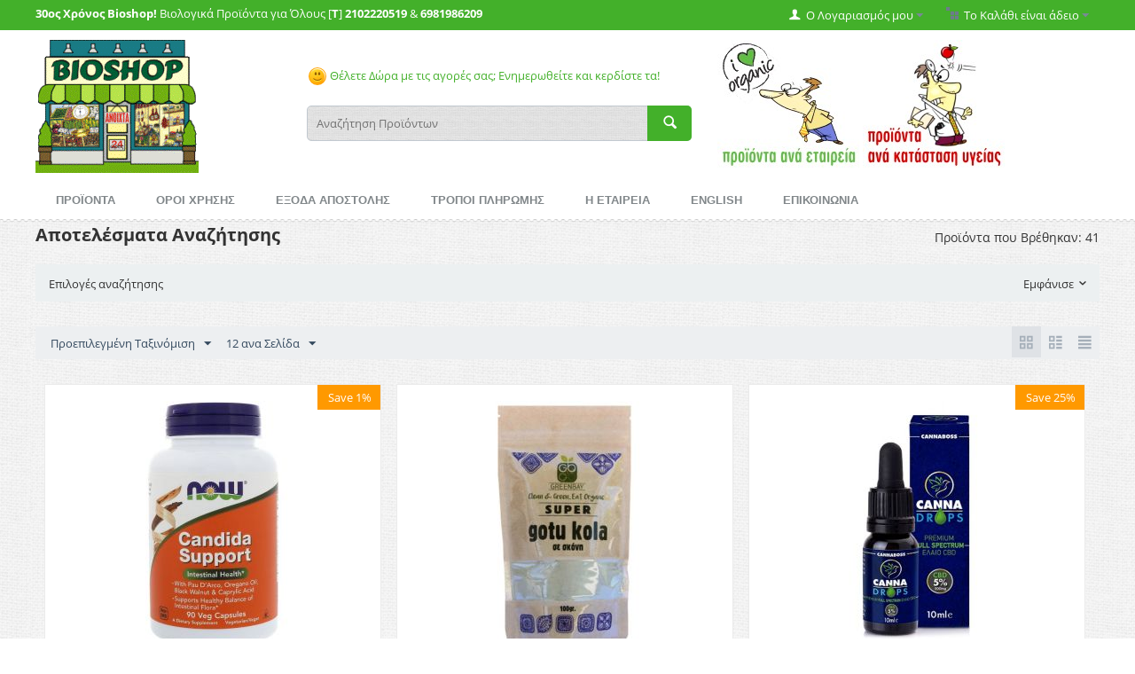

--- FILE ---
content_type: text/html; charset=utf-8
request_url: https://www.bioshop.gr/index.php?dispatch=products.search&features_hash=V5821
body_size: 16009
content:

<!DOCTYPE html>
<html lang="el">
<head>
<title>Σύνθετη Αναζήτηση :: Αποτελέσματα Αναζήτησης - BioShop | ΒΙΟΛΟΓΙΚΑ ΠΡΟΪΟΝΤΑ | ON LINE SHOP | Δίαιτα | Υγιεινή διατροφή | Οικολογικά &amp;amp; Οργανικά τρόφιμα</title>

<base href="https://www.bioshop.gr/" />
<meta http-equiv="Content-Type" content="text/html; charset=utf-8" data-ca-mode="full" />
<meta name="viewport" content="width=device-width, initial-scale=1.0, maximum-scale=1.0, user-scalable=0" />
<meta name="description" content="Εμπορικό κέντρο οικολογικών, βιολογικών και υγιεινών προϊόντων διατροφής και διαβίωσης. Ενημέρωση, προϊόντα, παραγγελίες on-line." />

<meta name="keywords" content="βιολογικά, βιολογικό, βιολογικα, βιολογικο, οικολογικά, οικολογικο, αγορα, αγορά, καλάθι, bio, κολλαγονο, organic, αγορών, αγορές, τιμή, τιμη, τιμές, τιμες, κατάστημα, πολυκατάστημα, online, e-shop, eshop, κατηγορίες, ω3, αντικαταβολή, Express, διαιτα, βιολογικα, bliss, weleda, καταστηματα, ω, diaita, μαλλιων, βοτανα, προιοντα, χυμος, collagen, νονι, προπολη, αποσταγμα, green, τσαι, απορρυπαντικά, καλλυντικά, συμπληρώματα" />







<link href="" rel="shortcut icon" />
<link type="text/css" rel="stylesheet" href="https://www.bioshop.gr/var/cache/misc/statics/design/themes/responsive/css/standalone.39cc9d9e563ad17b4fb7411d4f927dbc1766058273.css" />

<script type="text/javascript" src="https://www.bioshop.gr/var/cache/misc/statics/js/tygh/scripts-160de60d6e13829f6f22661252e6ef111766058273.js?ver=4.2.4"></script>
<script type="text/javascript">
(function(_, $) {

    _.tr({
        cannot_buy: 'Δεν μπορείτε να αγοράσετε το προϊόν με δυνατότητες εναλλαγής  της  επιλογής',
        no_products_selected: 'Δεν υπάρχουν επιλεγμένα προϊόντα ',
        error_no_items_selected: 'Δεν υπάρχουν επιλεγμένα είδη! Τουλάχιστο Ένα θα πρέπει να επιλεχθεί για να ολοκληρωθεί η συγκεκριμένη ένέργεια.',
        delete_confirmation: 'Είστε σίγουρος ότι θέλετε να διαγράψετε τα επιλεγμένα είδη;',
        text_out_of_stock: 'Δεν υπάρχει απόθεμα',
        items: 'Είδη',
        text_required_group_product: 'Επιλέξτε ένα προϊόν για την απαιτούμενη ομάδα [group_name]',
        save: 'Αποθήκευση',
        close: 'Κλείσιμο',
        notice: 'Σημείωμα',
        warning: 'Προσοχή!',
        error: 'Λάθος',
        empty: 'Άδειο',
        text_are_you_sure_to_proceed: 'Είστε σίγουρος ότι θέλετε να προxωρήσετε;',
        text_invalid_url: 'Έχετε εισάγει μια άκυρη διεύθυνση URL',
        error_validator_email: 'Η διεύθυνση ηλεκτρονικού ταχυδρομείου στο  <b>[field]<\/b> πεδίο ,δεν είναι έγκυρη',
        error_validator_phone: 'Ο αριθμός τηλεφώνου στο <b>[field]<\/b>πεδίο δεν είναι έγκυρο.Η σωστή μορφή είναι (555) 555-55-55 ή 55 55 555 5555.',
        error_validator_integer: 'Η αξία του πεδίου <b>[field]<\/b> δεν είναι έγκυρη.Θα πρέπει να είναι ακέραιη.',
        error_validator_multiple: 'Το  <b>[field]<\/b>  πεδίο δεν περιλαμβάνει τις επιλογές που επιλέξατε.',
        error_validator_password: 'Οι κωδικοί πρόσβασης στα  <b>[field2]<\/b> and <b>[field1]<\/b> πεδία δεν ταιριάζουν.',
        error_validator_required: 'Το <b>[field]<\/b> πεδίο είναι υποχρεωτικό.',
        error_validator_zipcode: 'Ο T.K(ταχυδρομικός κώδικας) <b>[field]<\/b> στο πεδίο δεν είναι σωστός. Η σωστή μορφή είναι [extra].',
        error_validator_message: 'Η αξία του πεδίου <b>[field]<\/b> δεν είναι έγκυρη.Θα πρέπει να είναι ακέραιη.',
        text_page_loading: 'Φόρτωση ... Η αίτησή σας είναι υπό επεξεργασία, παρακαλώ περιμένετε.',
        error_ajax: 'Ωχ, κάτι πάει στραβά ([error]). Παρακαλώ δοκιμάστε ξανά.',
        text_changes_not_saved: 'Οι αλλαγές σας δεν αποθηκεύτηκαν.',
        text_data_changed: 'Οι αλλαγές σας δεν έχουν αποθηκευτεί.  n  n Πατήστε ΟΚ για να συνεχίσετε ή Ακύρωση για να παραμείνετε στην τρέχουσα σελίδα.',
        file_browser: 'Βrowser αρχείου',
        browse: 'Εξερεύνηση...',
        more: 'Δείτε Περισσότερα'
    });
    
    $.extend(_, {
        index_script: 'index.php',
        changes_warning: /*'Y'*/'N',
        currencies: {
            'primary': {
                'decimals_separator': '.',
                'thousands_separator': ',',
                'decimals': '2'
            },
            'secondary': {
                'decimals_separator': '.',
                'thousands_separator': ',',
                'decimals': '2',
                'coefficient': '1.00000'
            }
        },
        default_editor: 'ckeditor',
        default_previewer: 'fancybox',    
        current_path: '',
        current_location: 'https://www.bioshop.gr',
        images_dir: 'https://www.bioshop.gr/design/themes/responsive/media/images',
        notice_displaying_time: 5,
        cart_language: 'el',
        default_language: 'el',
        cart_prices_w_taxes: false,
        theme_name: 'responsive',
        regexp: [],
        current_url: 'https://www.bioshop.gr/index.php?dispatch=products.search&features_hash=V5821',
        current_host: 'www.bioshop.gr',
        init_context: ''
    });

    
    
        $(document).ready(function(){
            $.runCart('C');
        });

    
    
}(Tygh, Tygh.$));
</script>
<script type="text/javascript">
(function(_, $) {
    _.tr({
		addons_tags_add_a_tag: 'Προσθέστε μια ετικέτα'
    });
}(Tygh, Tygh.$));
</script>
<script type="text/javascript">
(function(i,s,o,g,r,a,m){
    i['GoogleAnalyticsObject']=r;
    i[r]=i[r]||function(){(i[r].q=i[r].q||[]).push(arguments)},i[r].l=1*new Date();
    a=s.createElement(o), m=s.getElementsByTagName(o)[0];
    a.async=1;
    a.src=g;
    m.parentNode.insertBefore(a,m)
})(window,document,'script','//www.google-analytics.com/analytics.js','ga');

ga('create', 'UA-30489190-1', 'auto');
ga('send', 'pageview', '/index.php?dispatch=products.search&features_hash=V5821');
</script>
<script type="text/javascript">
CloudZoom = {
    path: 'https://www.bioshop.gr/js/addons/image_zoom'
};
</script>


</head>

<body>

<div class="ty-tygh  " id="tygh_container">

<div id="ajax_overlay" class="ty-ajax-overlay"></div>
<div id="ajax_loading_box" class="ty-ajax-loading-box"></div>

<div class="cm-notification-container notification-container">
</div>

<div class="ty-helper-container" id="tygh_main_container">
    
        
<div class="tygh-top-panel clearfix">
    <div class="container-fluid  ">
    <div class="row-fluid ">                <div class="span16 " >
                <div class="row-fluid ">                <div class="span8 moto" >
                <div class="    ty-float-left">
        <div class="ty-wysiwyg-content" ><p><strong>30&omicron;&sigmaf; &Chi;&rho;ό&nu;&omicron;&sigmaf; Bioshop!</strong> &Beta;&iota;&omicron;&lambda;&omicron;&gamma;&iota;&kappa;ά &Pi;&rho;&omicron;ϊό&nu;&tau;&alpha; &gamma;&iota;&alpha; Ό&lambda;&omicron;&upsilon;&sigmaf; [<strong>T</strong>]&nbsp;<strong>2102220519</strong>&nbsp;&amp;&nbsp;<strong>6981986209</strong></p>
</div>
    </div>
        </div><div class="span8 " >
                <div class=" ty-float-right">
        
    <div class="ty-dropdown-box" id="cart_status_459">
         <div id="sw_dropdown_459" class="ty-dropdown-box__title cm-combination">
        <a href="https://www.bioshop.gr/index.php?dispatch=checkout.cart">
            
                                    <i class="ty-minicart__icon ty-icon-basket empty"></i>
                    <span class="ty-minicart-title empty-cart ty-hand">Το Καλάθι είναι άδειο</span>
                    <i class="ty-icon-down-micro"></i>
                            

        </a>
        </div>
        <div id="dropdown_459" class="cm-popup-box ty-dropdown-box__content hidden">
            
                <div class="cm-cart-content cm-cart-content-thumb cm-cart-content-delete">
                        <div class="ty-cart-items">
                                                            <div class="ty-cart-items__empty ty-center">Το Καλάθι είναι άδειο</div>
                                                    </div>

                                                <div class="cm-cart-buttons ty-cart-content__buttons buttons-container hidden">
                            <div class="ty-float-left">
                                <a href="https://www.bioshop.gr/index.php?dispatch=checkout.cart" rel="nofollow" class="ty-btn ty-btn__secondary">Δείτε το Καλάθι</a>
                            </div>
                                                        <div class="ty-float-right">
                                <a href="https://www.bioshop.gr/index.php?dispatch=checkout.checkout" rel="nofollow" class="ty-btn ty-btn__primary">Ταμείο</a>
                            </div>
                                                    </div>
                        
                </div>
            

        </div>
    <!--cart_status_459--></div>



    </div><div class="ty-dropdown-box  ty-float-right">
        <div id="sw_dropdown_460" class="ty-dropdown-box__title cm-combination unlogged">
            
                                <a class="ty-account-info__title" href="https://www.bioshop.gr/index.php?dispatch=profiles.update">
        <i class="ty-icon-user"></i>&nbsp;
        <span class="hidden-phone" >Ο Λογαριασμός μου</span>
        <i class="ty-icon-down-micro ty-account-info__user-arrow"></i>
    </a>

                        

        </div>
        <div id="dropdown_460" class="cm-popup-box ty-dropdown-box__content hidden">
            

<div id="account_info_460">
        <ul class="ty-account-info">
        
                        <li class="ty-account-info__item ty-dropdown-box__item"><a class="ty-account-info__a underlined" href="https://www.bioshop.gr/index.php?dispatch=orders.search" rel="nofollow">Παραγγελίες</a></li>
                        <li class="ty-account-info__item ty-dropdown-box__item"><a class="ty-account-info__a underlined" href="https://www.bioshop.gr/index.php?dispatch=product_features.compare" rel="nofollow">Προβολή Λίστας Σύγκρισης</a></li>
        
<li class="ty-account-info__item ty-dropdown-box__item"><a class="ty-account-info__a" href="https://www.bioshop.gr/index.php?dispatch=tags.summary" rel="nofollow">Οι ετικέτες μου</a></li><li class="ty-account-info__item ty-dropdown-box__item"><a class="ty-account-info__a" href="https://www.bioshop.gr/index.php?dispatch=wishlist.view" rel="nofollow">Λίστα Αγαπημένων</a></li>

            </ul>

            <div class="ty-account-info__orders updates-wrapper track-orders" id="track_orders_block_460">
            <form action="https://www.bioshop.gr/" method="get" class="cm-ajax cm-ajax-full-render" name="track_order_quick">
                <input type="hidden" name="result_ids" value="track_orders_block_*" />
                <input type="hidden" name="return_url" value="index.php?dispatch=products.search&amp;features_hash=V5821" />

                <div class="ty-account-info__orders-txt">Διαχείριση της παραγγελίας(ών) μου</div>

                <div class="ty-account-info__orders-input ty-control-group ty-input-append">
                    <label for="track_order_item460" class="cm-required hidden">Διαχείριση της παραγγελίας(ών) μου</label>
                    <input type="text" size="20" class="ty-input-text cm-hint" id="track_order_item460" name="track_data" value="ID Παραγγελίας/e-mail" />
                    <button title="Πήγαινε" class="ty-btn-go" type="submit"><i class="ty-btn-go__icon ty-icon-right-dir"></i></button>
<input type="hidden" name="dispatch" value="orders.track_request" />
                    
                </div>
            </form>
        <!--track_orders_block_460--></div>
    
    <div class="ty-account-info__buttons buttons-container">
                    <a href="https://www.bioshop.gr/index.php?dispatch=auth.login_form&amp;return_url=index.php%3Fdispatch%3Dproducts.search%26features_hash%3DV5821"  class="ty-btn ty-btn__primary" rel="nofollow">Σύνδεση</a><a href="https://www.bioshop.gr/index.php?dispatch=profiles.add" rel="nofollow" class="ty-btn ty-btn__primary">Εγγραφή</a>
                        </div>
<!--account_info_460--></div>
        </div>
    </div>
        </div>
    </div>
        </div>
    </div>
</div>
</div>

<div class="tygh-header clearfix">
    <div class="container-fluid  ">
    <div class="row-fluid ">                <div class="span16 " >
                <div class="row-fluid ">                <div class="span4 logo" >
                <div class="ty-wysiwyg-content" ><p><a href="https://www.bioshop.gr"><img alt="BioShop.Gr" src="https://www.bioshop.gr/images/variant_image/shop_top_2.gif" style="height:150px; width:184px" /></a></p>
</div>
        </div><div class="span6 " >
                <div class="ty-wysiwyg-content" ><p>&nbsp;</p>

<p><a href="https://www.bioshop.gr/index.php?dispatch=promotions.list" style="background-color: rgb(255, 255, 255);"><img alt="smiley" src="https://bioshop.gr/js/lib/ckeditor/plugins/smiley/images/regular_smile.png" style="height:23px; width:23px" title="smiley" />&nbsp;&Theta;έ&lambda;&epsilon;&tau;&epsilon; &Delta;ώ&rho;&alpha; &mu;&epsilon; &tau;&iota;&sigmaf; &alpha;&gamma;&omicron;&rho;έ&sigmaf; &sigma;&alpha;&sigmaf;; &Epsilon;&nu;&eta;&mu;&epsilon;&rho;&omega;&theta;&epsilon;ί&tau;&epsilon; &kappa;&alpha;&iota; &kappa;&epsilon;&rho;&delta;ί&sigma;&tau;&epsilon; &tau;&alpha;!</a></p>
</div><div class="  top-search">
        <div class="ty-search-block">
    <form action="https://www.bioshop.gr/" name="search_form" method="get">
        <input type="hidden" name="subcats" value="Y" />
        <input type="hidden" name="status" value="A" />
        <input type="hidden" name="pshort" value="Y" />
        <input type="hidden" name="pfull" value="Y" />
        <input type="hidden" name="pname" value="Y" />
        <input type="hidden" name="pkeywords" value="Y" />
        <input type="hidden" name="search_performed" value="Y" />

        


        <input type="text" name="q" value="" id="search_input" title="Αναζήτηση Προϊόντων" class="ty-search-block__input cm-hint" /><button title="Αναζήτηση" class="ty-search-magnifier" type="submit"><i class="ty-icon-search"></i></button>
<input type="hidden" name="dispatch" value="products.search" />
            </form>
</div>


    </div>
        </div><div class="span6 " >
                <div class=" header-banner">
        <div class="ty-wysiwyg-content" ><p>&nbsp;<a href="https://www.bioshop.gr/index.php?dispatch=product_features.view_all&amp;filter_id=11" style="background-color: rgb(255, 255, 255);"><img alt="" src="https://bioshop.gr/images/companies/1/search-brands.jpg?1464599418768" style="height:148px; width:161px" /></a>&nbsp;<a href="https://www.bioshop.gr/index.php?dispatch=product_features.view_all&amp;q=products.search%26filter_id%3D10%26" style="background-color: rgb(255, 255, 255);"><img alt="" src="https://bioshop.gr/images/companies/1/search-health.jpg?1464599441103" style="height:148px; width:161px" /></a></p>
</div>
    </div>
        </div>
    </div>
        </div>
    </div><div class="row-fluid ">                <div class="span16 " >
                <ul class="ty-menu__items cm-responsive-menu">
        
            <li class="ty-menu__item ty-menu__menu-btn visible-phone">
                <a class="ty-menu__item-link">
                    <i class="ty-icon-short-list"></i>
                    <span>Menu</span>
                </a>
            </li>

                                            
                        <li class="ty-menu__item  cm-menu-item-responsive ">
                                            <a class="ty-menu__item-toggle visible-phone cm-responsive-menu-toggle">
                            <i class="ty-menu__icon-open ty-icon-down-open"></i>
                            <i class="ty-menu__icon-hide ty-icon-up-open"></i>
                        </a>
                                        <a  href="https://www.bioshop.gr/index.php?dispatch=categories.catalog" class="ty-menu__item-link">
                        ΠΡΟΪΟΝΤΑ
                    </a>
                
                                            <div class="ty-menu__submenu" id="topmenu_86_8851e23309e362d0a9ca16fc9ab2f036">
                            
                                <ul class="ty-menu__submenu-items cm-responsive-menu-submenu">
                                                                            <li class="ty-top-mine__submenu-col">
                                                                                        <div class="ty-menu__submenu-item-header ">
                                                <a href="https://www.bioshop.gr/diatrofi/" class="ty-menu__submenu-link">ΔΙΑΤΡΟΦΗ</a>
                                            </div>
                                                                                            <a class="ty-menu__item-toggle visible-phone cm-responsive-menu-toggle">
                                                    <i class="ty-menu__icon-open ty-icon-down-open"></i>
                                                    <i class="ty-menu__icon-hide ty-icon-up-open"></i>
                                                </a>
                                                                                        <div class="ty-menu__submenu">
                                                <ul class="ty-menu__submenu-list cm-responsive-menu-submenu">
                                                                                                            
                                                                                                                                                                                <li class="ty-menu__submenu-item">
                                                                <a href="https://www.bioshop.gr/diatrofi/superfoods/"                                                                        class="ty-menu__submenu-link">SUPERFOODS</a>
                                                            </li>
                                                                                                                                                                                <li class="ty-menu__submenu-item">
                                                                <a href="https://www.bioshop.gr/diatrofi/eidika-trofima/"                                                                        class="ty-menu__submenu-link">ΕΙΔΙΚΑ ΤΡΟΦΙΜΑ</a>
                                                            </li>
                                                                                                                                                                                <li class="ty-menu__submenu-item">
                                                                <a href="https://www.bioshop.gr/diatrofi/votana-kai-mpaharika/"                                                                        class="ty-menu__submenu-link">ΒΟΤΑΝΑ ΜΠΑΧΑΡΙΚΑ</a>
                                                            </li>
                                                                                                                                                                                <li class="ty-menu__submenu-item">
                                                                <a href="https://www.bioshop.gr/diatrofi/ntoulapi-tou-mageira/"                                                                        class="ty-menu__submenu-link">ΝΤΟΥΛΑΠΙ ΜΑΓΕΙΡΑ</a>
                                                            </li>
                                                                                                                                                                                <li class="ty-menu__submenu-item">
                                                                <a href="https://www.bioshop.gr/diatrofi/rofimata/"                                                                        class="ty-menu__submenu-link">ΡΟΦΗΜΑΤΑ</a>
                                                            </li>
                                                                                                                                                                                <li class="ty-menu__submenu-item">
                                                                <a href="https://www.bioshop.gr/diatrofi/snak/"                                                                        class="ty-menu__submenu-link">ΠΡΩΪΝΟ &amp; ΣΝΑΚ</a>
                                                            </li>
                                                                                                                                                                            <li class="ty-menu__submenu-item ty-menu__submenu-alt-link">
                                                                <a href="https://www.bioshop.gr/diatrofi/"
                                                                   class="ty-menu__submenu-link">Περισσότερα <i class="text-arrow">&rarr;</i></a>
                                                            </li>
                                                                                                                

                                                                                                    </ul>
                                            </div>
                                        </li>
                                                                            <li class="ty-top-mine__submenu-col">
                                                                                        <div class="ty-menu__submenu-item-header ">
                                                <a href="https://www.bioshop.gr/schweden-bitter/" class="ty-menu__submenu-link">SCHWEDEN BITTER</a>
                                            </div>
                                                                                            <a class="ty-menu__item-toggle visible-phone cm-responsive-menu-toggle">
                                                    <i class="ty-menu__icon-open ty-icon-down-open"></i>
                                                    <i class="ty-menu__icon-hide ty-icon-up-open"></i>
                                                </a>
                                                                                        <div class="ty-menu__submenu">
                                                <ul class="ty-menu__submenu-list cm-responsive-menu-submenu">
                                                                                                            
                                                                                                                                                                                <li class="ty-menu__submenu-item">
                                                                <a href="https://www.bioshop.gr/schweden-bitter/eliksiria/"                                                                        class="ty-menu__submenu-link">Ελιξήρια</a>
                                                            </li>
                                                                                                                                                                                <li class="ty-menu__submenu-item">
                                                                <a href="https://www.bioshop.gr/schweden-bitter/eksoteriki-hrisi/"                                                                        class="ty-menu__submenu-link">Εξωτερική Χρήση</a>
                                                            </li>
                                                                                                                                                                        

                                                                                                    </ul>
                                            </div>
                                        </li>
                                                                            <li class="ty-top-mine__submenu-col">
                                                                                        <div class="ty-menu__submenu-item-header ">
                                                <a href="https://www.bioshop.gr/aromatotherapeia/" class="ty-menu__submenu-link">ΑΡΩΜΑΤΟΘΕΡΑΠΕΙΑ</a>
                                            </div>
                                                                                            <a class="ty-menu__item-toggle visible-phone cm-responsive-menu-toggle">
                                                    <i class="ty-menu__icon-open ty-icon-down-open"></i>
                                                    <i class="ty-menu__icon-hide ty-icon-up-open"></i>
                                                </a>
                                                                                        <div class="ty-menu__submenu">
                                                <ul class="ty-menu__submenu-list cm-responsive-menu-submenu">
                                                                                                            
                                                                                                                                                                                <li class="ty-menu__submenu-item">
                                                                <a href="https://www.bioshop.gr/aromatotherapeia/aitheria-elaia/"                                                                        class="ty-menu__submenu-link">Αιθέρια Έλαια</a>
                                                            </li>
                                                                                                                                                                                <li class="ty-menu__submenu-item">
                                                                <a href="https://www.bioshop.gr/aromatotherapeia/futika-elaia/"                                                                        class="ty-menu__submenu-link">Φυτικά Έλαια</a>
                                                            </li>
                                                                                                                                                                                <li class="ty-menu__submenu-item">
                                                                <a href="https://www.bioshop.gr/aromatotherapeia/aromatika-elaia-horou/"                                                                        class="ty-menu__submenu-link">Αρωματικά Έλαια</a>
                                                            </li>
                                                                                                                                                                                <li class="ty-menu__submenu-item">
                                                                <a href="https://www.bioshop.gr/aromatotherapeia/anthonera/"                                                                        class="ty-menu__submenu-link">Ανθόνερα</a>
                                                            </li>
                                                                                                                                                                                <li class="ty-menu__submenu-item">
                                                                <a href="https://www.bioshop.gr/aromatotherapeia/suskeues/"                                                                        class="ty-menu__submenu-link">Συσκευές</a>
                                                            </li>
                                                                                                                                                                        

                                                                                                    </ul>
                                            </div>
                                        </li>
                                                                            <li class="ty-top-mine__submenu-col">
                                                                                        <div class="ty-menu__submenu-item-header ">
                                                <a href="https://www.bioshop.gr/alatotherapeia/" class="ty-menu__submenu-link">ΑΛΑΤΟΘΕΡΑΠΕΙΑ</a>
                                            </div>
                                                                                            <a class="ty-menu__item-toggle visible-phone cm-responsive-menu-toggle">
                                                    <i class="ty-menu__icon-open ty-icon-down-open"></i>
                                                    <i class="ty-menu__icon-hide ty-icon-up-open"></i>
                                                </a>
                                                                                        <div class="ty-menu__submenu">
                                                <ul class="ty-menu__submenu-list cm-responsive-menu-submenu">
                                                                                                            
                                                                                                                                                                                <li class="ty-menu__submenu-item">
                                                                <a href="https://www.bioshop.gr/alatotherapeia/alati-mageirikis/"                                                                        class="ty-menu__submenu-link">Αλάτι Μαγειρικής</a>
                                                            </li>
                                                                                                                                                                                <li class="ty-menu__submenu-item">
                                                                <a href="https://www.bioshop.gr/alatotherapeia/plakes-kouzinas/"                                                                        class="ty-menu__submenu-link">Πλάκες Κουζίνας</a>
                                                            </li>
                                                                                                                                                                                <li class="ty-menu__submenu-item">
                                                                <a href="https://www.bioshop.gr/alatotherapeia/alata-mpaniou/"                                                                        class="ty-menu__submenu-link">Άλατα Μπάνιου</a>
                                                            </li>
                                                                                                                                                                                <li class="ty-menu__submenu-item">
                                                                <a href="https://www.bioshop.gr/alatotherapeia/fotistika/"                                                                        class="ty-menu__submenu-link">Φωτιστικά</a>
                                                            </li>
                                                                                                                                                                                <li class="ty-menu__submenu-item">
                                                                <a href="https://www.bioshop.gr/alatotherapeia/anapneustires/"                                                                        class="ty-menu__submenu-link">Αναπνευστήρες</a>
                                                            </li>
                                                                                                                                                                        

                                                                                                    </ul>
                                            </div>
                                        </li>
                                                                            <li class="ty-top-mine__submenu-col">
                                                                                        <div class="ty-menu__submenu-item-header ">
                                                <a href="https://www.bioshop.gr/kalluntika/" class="ty-menu__submenu-link">ΚΑΛΛΥΝΤΙΚΑ</a>
                                            </div>
                                                                                            <a class="ty-menu__item-toggle visible-phone cm-responsive-menu-toggle">
                                                    <i class="ty-menu__icon-open ty-icon-down-open"></i>
                                                    <i class="ty-menu__icon-hide ty-icon-up-open"></i>
                                                </a>
                                                                                        <div class="ty-menu__submenu">
                                                <ul class="ty-menu__submenu-list cm-responsive-menu-submenu">
                                                                                                            
                                                                                                                                                                                <li class="ty-menu__submenu-item">
                                                                <a href="https://www.bioshop.gr/kalluntika/gunaika/"                                                                        class="ty-menu__submenu-link">Γυναίκα</a>
                                                            </li>
                                                                                                                                                                                <li class="ty-menu__submenu-item">
                                                                <a href="https://www.bioshop.gr/kalluntika/antras/"                                                                        class="ty-menu__submenu-link">Άνδρας</a>
                                                            </li>
                                                                                                                                                                                <li class="ty-menu__submenu-item">
                                                                <a href="https://www.bioshop.gr/kalluntika/paidi/"                                                                        class="ty-menu__submenu-link">Παιδί</a>
                                                            </li>
                                                                                                                                                                                <li class="ty-menu__submenu-item">
                                                                <a href="https://www.bioshop.gr/kalluntika/vafes-mallion/"                                                                        class="ty-menu__submenu-link">Βαφές Μαλλιών</a>
                                                            </li>
                                                                                                                                                                                <li class="ty-menu__submenu-item">
                                                                <a href="https://www.bioshop.gr/kalluntika/therapeutika/"                                                                        class="ty-menu__submenu-link">Θεραπευτικά</a>
                                                            </li>
                                                                                                                                                                                <li class="ty-menu__submenu-item">
                                                                <a href="https://www.bioshop.gr/kalluntika/kuttaritida/"                                                                        class="ty-menu__submenu-link">Κυτταρίτιδα</a>
                                                            </li>
                                                                                                                                                                            <li class="ty-menu__submenu-item ty-menu__submenu-alt-link">
                                                                <a href="https://www.bioshop.gr/kalluntika/"
                                                                   class="ty-menu__submenu-link">Περισσότερα <i class="text-arrow">&rarr;</i></a>
                                                            </li>
                                                                                                                

                                                                                                    </ul>
                                            </div>
                                        </li>
                                                                            <li class="ty-top-mine__submenu-col">
                                                                                        <div class="ty-menu__submenu-item-header ">
                                                <a href="https://www.bioshop.gr/proionta-mpaniou/" class="ty-menu__submenu-link">ΠΡΟΪΟΝΤΑ ΜΠΑΝΙΟΥ</a>
                                            </div>
                                                                                            <a class="ty-menu__item-toggle visible-phone cm-responsive-menu-toggle">
                                                    <i class="ty-menu__icon-open ty-icon-down-open"></i>
                                                    <i class="ty-menu__icon-hide ty-icon-up-open"></i>
                                                </a>
                                                                                        <div class="ty-menu__submenu">
                                                <ul class="ty-menu__submenu-list cm-responsive-menu-submenu">
                                                                                                            
                                                                                                                                                                                <li class="ty-menu__submenu-item">
                                                                <a href="https://www.bioshop.gr/proionta-mpaniou/mallia/"                                                                        class="ty-menu__submenu-link">Μαλλιά</a>
                                                            </li>
                                                                                                                                                                                <li class="ty-menu__submenu-item">
                                                                <a href="https://www.bioshop.gr/proionta-mpaniou/gia-to-soma/"                                                                        class="ty-menu__submenu-link">Σώμα</a>
                                                            </li>
                                                                                                                                                                                <li class="ty-menu__submenu-item">
                                                                <a href="https://www.bioshop.gr/proionta-mpaniou/prosopiki-ugieini/"                                                                        class="ty-menu__submenu-link">Προσωπική Υγιεινή</a>
                                                            </li>
                                                                                                                                                                                <li class="ty-menu__submenu-item">
                                                                <a href="https://www.bioshop.gr/proionta-mpaniou/odontokremes/"                                                                        class="ty-menu__submenu-link">Οδοντόκρεμες</a>
                                                            </li>
                                                                                                                                                                                <li class="ty-menu__submenu-item">
                                                                <a href="https://www.bioshop.gr/proionta-mpaniou/odontovourtses/"                                                                        class="ty-menu__submenu-link">Οδοντόβουρτσες</a>
                                                            </li>
                                                                                                                                                                                <li class="ty-menu__submenu-item">
                                                                <a href="https://www.bioshop.gr/proionta-mpaniou/laurel/"                                                                        class="ty-menu__submenu-link">Προϊόντα Δαφνελαίου</a>
                                                            </li>
                                                                                                                                                                            <li class="ty-menu__submenu-item ty-menu__submenu-alt-link">
                                                                <a href="https://www.bioshop.gr/proionta-mpaniou/"
                                                                   class="ty-menu__submenu-link">Περισσότερα <i class="text-arrow">&rarr;</i></a>
                                                            </li>
                                                                                                                

                                                                                                    </ul>
                                            </div>
                                        </li>
                                                                            <li class="ty-top-mine__submenu-col">
                                                                                        <div class="ty-menu__submenu-item-header ">
                                                <a href="https://www.bioshop.gr/aporrupantika/" class="ty-menu__submenu-link">ΑΠΟΡΡΥΠΑΝΤΙΚΑ</a>
                                            </div>
                                                                                            <a class="ty-menu__item-toggle visible-phone cm-responsive-menu-toggle">
                                                    <i class="ty-menu__icon-open ty-icon-down-open"></i>
                                                    <i class="ty-menu__icon-hide ty-icon-up-open"></i>
                                                </a>
                                                                                        <div class="ty-menu__submenu">
                                                <ul class="ty-menu__submenu-list cm-responsive-menu-submenu">
                                                                                                            
                                                                                                                                                                                <li class="ty-menu__submenu-item">
                                                                <a href="https://www.bioshop.gr/aporrupantika/sto-heri/"                                                                        class="ty-menu__submenu-link">Ρούχων</a>
                                                            </li>
                                                                                                                                                                                <li class="ty-menu__submenu-item">
                                                                <a href="https://www.bioshop.gr/aporrupantika/pluntirio/"                                                                        class="ty-menu__submenu-link">Πιάτων</a>
                                                            </li>
                                                                                                                                                                                <li class="ty-menu__submenu-item">
                                                                <a href="https://www.bioshop.gr/aporrupantika/genikis-hrisis/"                                                                        class="ty-menu__submenu-link">Γενικής Χρήσης</a>
                                                            </li>
                                                                                                                                                                                <li class="ty-menu__submenu-item">
                                                                <a href="https://www.bioshop.gr/aporrupantika/entomoapothitika/"                                                                        class="ty-menu__submenu-link">Εντομοαπωθητικά</a>
                                                            </li>
                                                                                                                                                                        

                                                                                                    </ul>
                                            </div>
                                        </li>
                                                                            <li class="ty-top-mine__submenu-col">
                                                                                        <div class="ty-menu__submenu-item-header ">
                                                <a href="https://www.bioshop.gr/oikiaka-eidi/" class="ty-menu__submenu-link">ΟΙΚΙΑΚΑ ΕΙΔΗ</a>
                                            </div>
                                                                                            <a class="ty-menu__item-toggle visible-phone cm-responsive-menu-toggle">
                                                    <i class="ty-menu__icon-open ty-icon-down-open"></i>
                                                    <i class="ty-menu__icon-hide ty-icon-up-open"></i>
                                                </a>
                                                                                        <div class="ty-menu__submenu">
                                                <ul class="ty-menu__submenu-list cm-responsive-menu-submenu">
                                                                                                            
                                                                                                                                                                                <li class="ty-menu__submenu-item">
                                                                <a href="https://www.bioshop.gr/oikiaka-eidi/paidika-eidi/"                                                                        class="ty-menu__submenu-link">Παιδικά Είδη</a>
                                                            </li>
                                                                                                                                                                                <li class="ty-menu__submenu-item">
                                                                <a href="https://www.bioshop.gr/oikiaka-eidi/ufasmatines-tsantes/"                                                                        class="ty-menu__submenu-link">Χαρτικά</a>
                                                            </li>
                                                                                                                                                                                <li class="ty-menu__submenu-item">
                                                                <a href="https://www.bioshop.gr/oikiaka-eidi/filtra-nerou/"                                                                        class="ty-menu__submenu-link">Φίλτρα Νερού</a>
                                                            </li>
                                                                                                                                                                                <li class="ty-menu__submenu-item">
                                                                <a href="https://www.bioshop.gr/oikiaka-eidi/suskeues-ozontos/"                                                                        class="ty-menu__submenu-link">Συσκευές Όζοντος</a>
                                                            </li>
                                                                                                                                                                                <li class="ty-menu__submenu-item">
                                                                <a href="https://www.bioshop.gr/oikiaka-eidi/diafora-oikiaka-eidh/"                                                                        class="ty-menu__submenu-link">Διάφορα</a>
                                                            </li>
                                                                                                                                                                        

                                                                                                    </ul>
                                            </div>
                                        </li>
                                                                            <li class="ty-top-mine__submenu-col">
                                                                                        <div class="ty-menu__submenu-item-header ">
                                                <a href="https://www.bioshop.gr/kipos/" class="ty-menu__submenu-link">ΚΗΠΟΣ</a>
                                            </div>
                                                                                            <a class="ty-menu__item-toggle visible-phone cm-responsive-menu-toggle">
                                                    <i class="ty-menu__icon-open ty-icon-down-open"></i>
                                                    <i class="ty-menu__icon-hide ty-icon-up-open"></i>
                                                </a>
                                                                                        <div class="ty-menu__submenu">
                                                <ul class="ty-menu__submenu-list cm-responsive-menu-submenu">
                                                                                                            
                                                                                                                                                                                <li class="ty-menu__submenu-item">
                                                                <a href="https://www.bioshop.gr/kipos/sporoi-lahanikon/"                                                                        class="ty-menu__submenu-link">Σπόροι Λαχανικών</a>
                                                            </li>
                                                                                                                                                                                <li class="ty-menu__submenu-item">
                                                                <a href="https://www.bioshop.gr/kipos/sporoi-frouton/"                                                                        class="ty-menu__submenu-link">Σπόροι Φρούτων</a>
                                                            </li>
                                                                                                                                                                                <li class="ty-menu__submenu-item">
                                                                <a href="https://www.bioshop.gr/kipos/sporoi-aromatikon-futon/"                                                                        class="ty-menu__submenu-link">Σπόροι Αρωματικών</a>
                                                            </li>
                                                                                                                                                                                <li class="ty-menu__submenu-item">
                                                                <a href="https://www.bioshop.gr/kipos/sporoi-kallopistikon-futon/"                                                                        class="ty-menu__submenu-link">Σπόροι Καλλωπιστικών</a>
                                                            </li>
                                                                                                                                                                                <li class="ty-menu__submenu-item">
                                                                <a href="https://www.bioshop.gr/kipos/futra-sporoi-kai-suskeues/"                                                                        class="ty-menu__submenu-link">Σπόροι Φύτρων / Συσκευές</a>
                                                            </li>
                                                                                                                                                                        

                                                                                                    </ul>
                                            </div>
                                        </li>
                                                                            <li class="ty-top-mine__submenu-col">
                                                                                        <div class="ty-menu__submenu-item-header ">
                                                <a href="https://www.bioshop.gr/vivlia/" class="ty-menu__submenu-link">ΒΙΒΛΙΑ</a>
                                            </div>
                                                                                        <div class="ty-menu__submenu">
                                                <ul class="ty-menu__submenu-list cm-responsive-menu-submenu">
                                                                                                    </ul>
                                            </div>
                                        </li>
                                                                            <li class="ty-top-mine__submenu-col">
                                                                                        <div class="ty-menu__submenu-item-header ">
                                                <a href="https://www.bioshop.gr/mousli/" class="ty-menu__submenu-link">Μούσλι</a>
                                            </div>
                                                                                        <div class="ty-menu__submenu">
                                                <ul class="ty-menu__submenu-list cm-responsive-menu-submenu">
                                                                                                    </ul>
                                            </div>
                                        </li>
                                                                                                        </ul>
                            

                        </div>
                    
                            </li>
                                            
                        <li class="ty-menu__item  ty-menu__item-nodrop ">
                                        <a  href="https://www.bioshop.gr/terms-of-use.html" class="ty-menu__item-link">
                        ΟΡΟΙ ΧΡΗΣΗΣ
                    </a>
                            </li>
                                            
                        <li class="ty-menu__item  ty-menu__item-nodrop ">
                                        <a  href="https://www.bioshop.gr/deliverycosts.html" class="ty-menu__item-link">
                        ΕΞΟΔΑ ΑΠΟΣΤΟΛΗΣ
                    </a>
                            </li>
                                            
                        <li class="ty-menu__item  ty-menu__item-nodrop ">
                                        <a  href="https://www.bioshop.gr/howsend.html" class="ty-menu__item-link">
                        ΤΡΟΠΟΙ ΠΛΗΡΩΜΗΣ
                    </a>
                            </li>
                                            
                        <li class="ty-menu__item  ty-menu__item-nodrop ">
                                        <a  href="https://www.bioshop.gr/about-our-company.html" class="ty-menu__item-link">
                        Η ΕΤΑΙΡΕΙΑ
                    </a>
                            </li>
                                            
                        <li class="ty-menu__item  ty-menu__item-nodrop ">
                                        <a  href="https://www.bioshop.gr/english.html" class="ty-menu__item-link">
                        ENGLISH
                    </a>
                            </li>
                                            
                        <li class="ty-menu__item  ty-menu__item-nodrop ">
                                        <a  href="https://www.bioshop.gr/contact-us.html" class="ty-menu__item-link">
                        ΕΠΙΚΟΙΝΩΝΙΑ
                    </a>
                            </li>
        
        

    </ul>
        </div>
    </div>
</div>
</div>

<div class="tygh-content clearfix">
    <div class="container-fluid  ">
    <div class="row-fluid ">                <div class="span16 " >
                <div class="ty-mainbox-container clearfix">
                    <h1 class="ty-mainbox-title">
                
                                    <span class="ty-mainbox-title__left">Αποτελέσματα Αναζήτησης</span><span class="ty-mainbox-title__right">Προϊόντα που Βρέθηκαν: 41</span>
                                

            </h1>
                <div class="ty-mainbox-body"><div id="products_search_19">
        

    
<div class="ty-section ty-search-form" id="ds_716489119">
    <div  class="ty-section__title  cm-combination cm-save-state cm-ss-reverse" id="sw_s_d59846c6f2677f8ee5d3ecf49f5edd0c">
        <span>Επιλογές αναζήτησης</span>
        <span class="ty-section__switch ty-section_switch_on">Εμφάνισε<i class="ty-section__arrow ty-icon-down-open"></i></span>
        <span class="ty-section__switch ty-section_switch_off">Απόκρυψη<i class="ty-section__arrow ty-icon-up-open"></i></span>
    </div>
    <div id="s_d59846c6f2677f8ee5d3ecf49f5edd0c" class="ty-section__body hidden">
<form action="https://www.bioshop.gr/" name="advanced_search_form" method="get" class="">
<input type="hidden" name="search_performed" value="Y" />





<div class="ty-control-group">
    <label for="match" class="ty-control-group__title">Εύρεση αποτελεσμάτων με</label>
    <select name="match" id="match">
        <option  value="any">Οποιαδήποτε από αυτές τις λέξεις</option>
        <option  value="all">Όλες από αυτές τις λέξεις</option>
        <option  value="exact">Η συγκεκριμένη φράση</option>
    </select>&nbsp;&nbsp;
    <input type="text" name="q" size="38" value="" class="ty-search-form__input ty-search-form__input-large" />
</div>

<div class="ty-control-group">
    <label class="ty-control-group__title">Αναζήτηση σε</label>
    <div class="ty-select-field">
        <input type="hidden" name="pname" value="N" />
        <label for="pname" class="ty-select-field__label">
            <input type="checkbox" value="Y" checked="checked" name="pname" id="pname" class="checkbox ty-select-field__checkbox" />Όνομα Προϊόντος
        </label>

        <label for="pshort" class="ty-select-field__label">
            <input type="checkbox" value="Y"  name="pshort" id="pshort" class="checkbox ty-select-field__checkbox" />Σύντομη Περιγραφή
        </label>

        <label for="pfull" class="ty-select-field__label">
            <input type="checkbox" value="Y"  name="pfull" id="pfull" class="checkbox ty-select-field__checkbox" />Ολοκληρωμένη Περιγραφή
        </label>

        <label for="pkeywords" class="ty-select-field__label">
            <input type="checkbox" value="Y"  name="pkeywords" id="pkeywords" class="checkbox ty-select-field__checkbox" />Λέξεις κλειδιά
        </label>

        

    </div>
</div>

<script type="text/javascript">
(function(_, $) {
	$.ceEvent('on', 'ce.commoninit', function() {
		$('input[name="pcode"').parents('.ty-control-group').after($('#search_by_part_number').html());
		$('#search_by_part_number').remove();
	});
}(Tygh, Tygh.$));
</script>

<div id="search_by_part_number" class="hidden">
	<div class="ty-control-group">
		<label for="pnumber" class="ty-control-group__title">Αναζητηση με Κωδικό Κατασκευαστή (MPN)</label>
		<input type="text" name="pnumber" id="pnumber" value="" onfocus="this.select();" class="ty-search-form__input" size="30" />
	</div>
</div>
<div class="ty-control-group">
    <label class="ty-control-group__title">Αναζήτηση ανά Κατηγορία</label>
                                        

<script type="text/javascript" src="https://www.bioshop.gr/js/tygh/picker.js?ver=4.2.4" ></script>



    
    <div id="location_category_1444142548" class="ty-search-form__inline-input cm-display-radio ty-float-left">
    <input id="clocation_category_1444142548_ids" type="hidden" class="cm-picker-value" name="cid" value="0" />
        
                        <p id="location_category_1444142548_0" class="cm-js-item ty-p-none">
    <input class="ty-input-text cm-picker-value-description" type="text" value="Όλες οι Κατηγορίες"  size="10" name="category_name" readonly="readonly"  />
</p>

            </div>


                
                
    
    <div class="clearfix">                                        
            
 

    <a href="https://www.bioshop.gr/index.php?dispatch=categories.picker&amp;display=radio&amp;picker_for=&amp;extra=&amp;checkbox_name=&amp;root=%CE%8C%CE%BB%CE%B5%CF%82+%CE%BF%CE%B9+%CE%9A%CE%B1%CF%84%CE%B7%CE%B3%CE%BF%CF%81%CE%AF%CE%B5%CF%82&amp;except_id=&amp;data_id=location_category_1444142548&amp;get_tree=multi_level"  class="ty-btn ty-btn__secondary cm-dialog-opener "  rel="nofollow" data-ca-target-id="content_location_category_1444142548">Επιλογή κατηγορίας</a>


    </div>
    <div class="hidden" id="content_location_category_1444142548" title="Προσθήκη Κατηγοριών">
    </div>


        <div class="ty-select-field ty-subcategories-field clearfix">
        <input type="hidden" name="subcats" value="N" />
        <label for="subcats" class="ty-select-field__label">
            <input type="checkbox" value="Y" checked="checked" name="subcats" id="subcats" class="checkbox ty-select-field__checkbox" />
            Αναζήτηση στις Υποκατηγορίες
        </label>
    </div>
</div>

    <h3 class="ty-subheader">
    
    Σύνθετες Επιλογές Αναζήτησης

    </h3>
    <div class="ty-control-group">
        <input type="hidden" name="company_id" id="company_id" value="" />
            </div>
    
    <div class="ty-control-group">
        <label for="pcode" class="ty-control-group__title">Αναζήτηση ανά SKU</label>
        <input type="text" name="pcode" id="pcode" value="" onfocus="this.select();" class="ty-search-form__input" size="30" />
    </div>

                <div class="ty-control-group">
        <label for="price_from" class="ty-control-group__title">Αναζήτηση ανά Τιμή&nbsp;(&#8364;)</label>
        <input type="text" name="price_from" id="price_from" value="" onfocus="this.select();" class="ty-search-form__input" size="30" />&nbsp;-&nbsp;<input type="text" name="price_to" value="" onfocus="this.select();" class="ty-search-form__input" size="30" />
    </div>
    
    <div class="ty-control-group">
        <label for="weight_from" class="ty-control-group__title">Αναζήτηση ανά βάρος&nbsp;(Kg)</label>
        <input type="text" name="weight_from" id="weight_from" value="" onfocus="this.select();" class="ty-search-form__input" size="30" />&nbsp;-&nbsp;<input type="text" name="weight_to" value="" onfocus="this.select();" class="ty-search-form__input" size="30" />
    </div>
    
        <input type="hidden" name="features_hash" value="V5821" />


<div class="ty-search-form__buttons-container buttons-container">
        
 
    <button  class="ty-btn__secondary ty-btn" type="submit" name="dispatch[products.search]" >Αναζήτηση</button>

&nbsp;&nbsp;ή<a class="ty-btn ty-btn__tertiary cm-reset-link">Επαναφορά</a>
</div>

</form>

</div>
</div>


                                                        
                    

    <script type="text/javascript" src="https://www.bioshop.gr/js/tygh/exceptions.js?ver=4.2.4" ></script>
    

            
    <div class="ty-pagination-container cm-pagination-container" id="pagination_contents">

    
    
            <div><a data-ca-scroll=".cm-pagination-container" href="" data-ca-page="" data-ca-target-id="pagination_contents" class="hidden"></a></div>
    
    
        
            <div class="ty-sort-container">
    

    
<div class="ty-sort-container__views-icons">
                <a class="ty-sort-container__views-a cm-ajax active" data-ca-target-id="pagination_contents" href="https://www.bioshop.gr/index.php?dispatch=products.search&amp;features_hash=V5821&amp;sort_by=position&amp;sort_order=desc&amp;layout=products_multicolumns" rel="nofollow">
    <i class="ty-icon-products-multicolumns"></i>
</a>
                <a class="ty-sort-container__views-a cm-ajax " data-ca-target-id="pagination_contents" href="https://www.bioshop.gr/index.php?dispatch=products.search&amp;features_hash=V5821&amp;sort_by=position&amp;sort_order=asc&amp;layout=products_without_options" rel="nofollow">
    <i class="ty-icon-products-without-options"></i>
</a>
                <a class="ty-sort-container__views-a cm-ajax " data-ca-target-id="pagination_contents" href="https://www.bioshop.gr/index.php?dispatch=products.search&amp;features_hash=V5821&amp;sort_by=position&amp;sort_order=asc&amp;layout=short_list" rel="nofollow">
    <i class="ty-icon-short-list"></i>
</a>
</div>

    <div class="ty-sort-dropdown">
    <a id="sw_elm_sort_fields" class="ty-sort-dropdown__wrapper cm-combination">Προεπιλεγμένη Ταξινόμιση<i class="ty-sort-dropdown__icon ty-icon-down-micro"></i></a>
    <ul id="elm_sort_fields" class="ty-sort-dropdown__content cm-popup-box hidden">
                                                                                                                                                                                                                                                                                                                                                                                                                                                                                                                                                                                                                        <li class="sort-by-timestamp-desc ty-sort-dropdown__content-item">
                        <a class="cm-ajax ty-sort-dropdown__content-item-a" data-ca-target-id="pagination_contents" href="https://www.bioshop.gr/index.php?dispatch=products.search&amp;features_hash=V5821&amp;sort_by=timestamp&amp;sort_order=desc" rel="nofollow">Νεότερα Πρώτα</a>
                    </li>
                                                                                                                                                                                                                                                                                                                                                                                                                                                <li class="sort-by-product-asc ty-sort-dropdown__content-item">
                        <a class="cm-ajax ty-sort-dropdown__content-item-a" data-ca-target-id="pagination_contents" href="https://www.bioshop.gr/index.php?dispatch=products.search&amp;features_hash=V5821&amp;sort_by=product&amp;sort_order=asc" rel="nofollow">Ταξινόμιση Αλφαβητικά</a>
                    </li>
                                                                                                                                                                                                                                                                                                                                                        <li class="sort-by-price-asc ty-sort-dropdown__content-item">
                        <a class="cm-ajax ty-sort-dropdown__content-item-a" data-ca-target-id="pagination_contents" href="https://www.bioshop.gr/index.php?dispatch=products.search&amp;features_hash=V5821&amp;sort_by=price&amp;sort_order=asc" rel="nofollow">Ταξινόμιση με Τιμή</a>
                    </li>
                                                                                                                                                                                                                                                                                                                                                                                                                                                                                                                                                                                                                                                                                                                                                                                                                                                                                                                                                                                                                                                                                                                    </ul>
</div>


<div class="ty-sort-dropdown">
<a id="sw_elm_pagination_steps" class="ty-sort-dropdown__wrapper cm-combination">12 ανα Σελίδα<i class="ty-sort-dropdown__icon ty-icon-down-micro"></i></a>
    <ul id="elm_pagination_steps" class="ty-sort-dropdown__content cm-popup-box hidden">
                                            <li class="ty-sort-dropdown__content-item">
                <a class="cm-ajax ty-sort-dropdown__content-item-a" href="https://www.bioshop.gr/index.php?dispatch=products.search&amp;features_hash=V5821&amp;items_per_page=24" data-ca-target-id="pagination_contents" rel="nofollow">24 ανα Σελίδα</a>
            </li>
                                    <li class="ty-sort-dropdown__content-item">
                <a class="cm-ajax ty-sort-dropdown__content-item-a" href="https://www.bioshop.gr/index.php?dispatch=products.search&amp;features_hash=V5821&amp;items_per_page=48" data-ca-target-id="pagination_contents" rel="nofollow">48 ανα Σελίδα</a>
            </li>
                                    <li class="ty-sort-dropdown__content-item">
                <a class="cm-ajax ty-sort-dropdown__content-item-a" href="https://www.bioshop.gr/index.php?dispatch=products.search&amp;features_hash=V5821&amp;items_per_page=96" data-ca-target-id="pagination_contents" rel="nofollow">96 ανα Σελίδα</a>
            </li>
                    </ul>
</div>
</div>
    
            
    
    
    
    
    <script type="text/javascript" src="https://www.bioshop.gr/js/tygh/product_image_gallery.js?ver=4.2.4" ></script>

                    
    
    <div class="grid-list">
        <div class="ty-column3">    
    
    

































<div class="ty-grid-list__item ty-quick-view-button__wrapper"><form action="https://www.bioshop.gr/" method="post" name="product_form_896" enctype="multipart/form-data" class="cm-disable-empty-files  cm-ajax cm-ajax-full-render cm-ajax-status-middle ">
<input type="hidden" name="result_ids" value="cart_status*,wish_list*,checkout*,account_info*" />
<input type="hidden" name="redirect_url" value="index.php?dispatch=products.search&amp;features_hash=V5821" />
<input type="hidden" name="product_data[896][product_id]" value="896" />
<div class="ty-grid-list__image">
<div class="ty-center-block">
    <div class="ty-thumbs-wrapper owl-carousel cm-image-gallery" data-ca-items-count="1" data-ca-items-responsive="true" id="icons_896">
                    <div class="cm-gallery-item cm-item-gallery">
                    <a href="https://www.bioshop.gr/candida-support-capsules.html">
        <img class="ty-pict   "  id="det_img_896"  src="https://www.bioshop.gr/images/thumbnails/280/280/detailed/1/candida_NOWFOODS.jpg" alt="Candida Support NOWFOODS" title="Candida Support NOWFOODS"  />
    </a>

            </div>
                                            <div class="cm-gallery-item cm-item-gallery">
                    <a href="https://www.bioshop.gr/candida-support-capsules.html">
                        <img class="ty-pict   "    src="https://www.bioshop.gr/images/thumbnails/280/280/detailed/4/candida_capsules.jpg" alt="ΚΑΝΤΙΝΤΑ ΘΕΡΑΠΕΙΑ" title="ΚΑΝΤΙΝΤΑ ΘΕΡΑΠΕΙΑ"  />
                    </a>
                </div>
                                                <div class="cm-gallery-item cm-item-gallery">
                    <a href="https://www.bioshop.gr/candida-support-capsules.html">
                        <img class="ty-pict   "    src="https://www.bioshop.gr/images/thumbnails/280/280/detailed/4/CANDIDA.jpg" alt="ΚΑΝΤΙΝΤΑ" title="ΚΑΝΤΙΝΤΑ"  />
                    </a>
                </div>
                        </div>
</div>
            <ul class="ty-discount-label standard-label-position- cm-reload-896" id="discount_label_update_896"
	    style="
	    	    ">
            <li class="ty-discount-label__item" id="line_prc_discount_value_896"><span class="ty-discount-label__value" id="prc_discount_value_label_896"
	    style="
	    	    ">Save 1%</span></li>
        <!--discount_label_update_896--></ul>
    
        
</div><div class="ty-grid-list__item-name">
            <a href="https://www.bioshop.gr/candida-support-capsules.html" class="product-title" title="Candida Support 90 veg caps. (NOW FOODS)" >Candida Support 90 veg caps. (NOW FOODS)</a>    

</div><div class="ty-grid-list__price ">            <span class="cm-reload-896" id="old_price_update_896">
            
                            <span class="ty-list-price ty-nowrap" id="line_list_price_896"><span class="ty-strike"><span class="ty-list-price ty-nowrap">&#8364;</span><span id="sec_list_price_896" class="ty-list-price ty-nowrap">45.25</span></span></span>
                        

        <!--old_price_update_896--></span>
        <span class="cm-reload-896 ty-price-update" id="price_update_896">
        <input type="hidden" name="appearance[show_price_values]" value="1" />
        <input type="hidden" name="appearance[show_price]" value="1" />
                                
                                    <span class="ty-price" id="line_discounted_price_896"><span class="ty-price-num">&#8364;</span><span id="sec_discounted_price_896" class="ty-price-num">44.60</span></span>
                            

                        <!--price_update_896--></span>
        </div><div class="grid-list__rating">    
    

</div><div class="ty-grid-list__control"></br>        
 

    <a href="https://www.bioshop.gr/candida-support-capsules.html"  class="ty-btn " >Δείτε Περισσότερα</a>
<div class="ty-quick-view-button">
                 
                        <a class="ty-btn ty-btn__secondary ty-btn__big cm-dialog-opener cm-dialog-auto-size" data-ca-view-id="896" data-ca-target-id="product_quick_view" href="https://www.bioshop.gr/index.php?dispatch=products.quick_view&amp;product_id=896&amp;prev_url=index.php%3Fdispatch%3Dproducts.search%26features_hash%3DV5821&amp;n_items=896%2C1457%2C1472%2C1712%2C1763%2C1773%2C3887%2C7006%2C7461%2C1629%2C1232%2C1639" data-ca-dialog-title="Quick product viewer" rel="nofollow">Με μια Ματια</a>
</div></div>
</form>
</div></div><div class="ty-column3">    
    
    

































<div class="ty-grid-list__item ty-quick-view-button__wrapper"><form action="https://www.bioshop.gr/" method="post" name="product_form_1457" enctype="multipart/form-data" class="cm-disable-empty-files  cm-ajax cm-ajax-full-render cm-ajax-status-middle ">
<input type="hidden" name="result_ids" value="cart_status*,wish_list*,checkout*,account_info*" />
<input type="hidden" name="redirect_url" value="index.php?dispatch=products.search&amp;features_hash=V5821" />
<input type="hidden" name="product_data[1457][product_id]" value="1457" />
<div class="ty-grid-list__image">
        <a href="https://www.bioshop.gr/gotu-kola-powder.html">
        <img class="ty-pict   "  id="det_img_1457"  src="https://www.bioshop.gr/images/thumbnails/280/280/detailed/2/gotu_kola_powder.jpg" alt="Gotu Kola σε σκόνη" title="Gotu Kola σε σκόνη"  />
    </a>

    
        
</div><div class="ty-grid-list__item-name">
            <a href="https://www.bioshop.gr/gotu-kola-powder.html" class="product-title" title="Gotu Kola σε σκόνη 100gr (GREEN BAY)" >Gotu Kola σε σκόνη 100gr (GREEN BAY)</a>    

</div><div class="ty-grid-list__price ">            <span class="cm-reload-1457" id="old_price_update_1457">
            
                        

        <!--old_price_update_1457--></span>
        <span class="cm-reload-1457 ty-price-update" id="price_update_1457">
        <input type="hidden" name="appearance[show_price_values]" value="1" />
        <input type="hidden" name="appearance[show_price]" value="1" />
                                
                                    <span class="ty-price" id="line_discounted_price_1457"><span class="ty-price-num">&#8364;</span><span id="sec_discounted_price_1457" class="ty-price-num">8.00</span></span>
                            

                        <!--price_update_1457--></span>
        </div><div class="grid-list__rating">    
    

</div><div class="ty-grid-list__control"></br>        
 

    <a href="https://www.bioshop.gr/gotu-kola-powder.html"  class="ty-btn " >Δείτε Περισσότερα</a>
<div class="ty-quick-view-button">
                 
                        <a class="ty-btn ty-btn__secondary ty-btn__big cm-dialog-opener cm-dialog-auto-size" data-ca-view-id="1457" data-ca-target-id="product_quick_view" href="https://www.bioshop.gr/index.php?dispatch=products.quick_view&amp;product_id=1457&amp;prev_url=index.php%3Fdispatch%3Dproducts.search%26features_hash%3DV5821&amp;n_items=896%2C1457%2C1472%2C1712%2C1763%2C1773%2C3887%2C7006%2C7461%2C1629%2C1232%2C1639" data-ca-dialog-title="Quick product viewer" rel="nofollow">Με μια Ματια</a>
</div></div>
</form>
</div></div><div class="ty-column3">    
    
    

































<div class="ty-grid-list__item ty-quick-view-button__wrapper"><form action="https://www.bioshop.gr/" method="post" name="product_form_1472" enctype="multipart/form-data" class="cm-disable-empty-files  cm-ajax cm-ajax-full-render cm-ajax-status-middle ">
<input type="hidden" name="result_ids" value="cart_status*,wish_list*,checkout*,account_info*" />
<input type="hidden" name="redirect_url" value="index.php?dispatch=products.search&amp;features_hash=V5821" />
<input type="hidden" name="product_data[1472][product_id]" value="1472" />
<div class="ty-grid-list__image">
<div class="ty-center-block">
    <div class="ty-thumbs-wrapper owl-carousel cm-image-gallery" data-ca-items-count="1" data-ca-items-responsive="true" id="icons_1472">
                    <div class="cm-gallery-item cm-item-gallery">
                    <a href="https://www.bioshop.gr/cannabis-oil-cbd-10-el.html">
        <img class="ty-pict   "  id="det_img_1472"  src="https://www.bioshop.gr/images/thumbnails/280/280/detailed/2/CANNADROPS_cbd_5.jpg" alt="Έλαιο Κάνναβης 10ml / CBD 5% CANNABOSS" title="Έλαιο Κάνναβης 10ml / CBD 5% CANNABOSS"  />
    </a>

            </div>
                                            <div class="cm-gallery-item cm-item-gallery">
                    <a href="https://www.bioshop.gr/cannabis-oil-cbd-10-el.html">
                        <img class="ty-pict   "    src="https://www.bioshop.gr/images/thumbnails/280/280/detailed/2/CBD_OIL.jpg" alt="CBD OIL" title="CBD OIL"  />
                    </a>
                </div>
                        </div>
</div>
            <ul class="ty-discount-label standard-label-position- cm-reload-1472" id="discount_label_update_1472"
	    style="
	    	    ">
            <li class="ty-discount-label__item" id="line_prc_discount_value_1472"><span class="ty-discount-label__value" id="prc_discount_value_label_1472"
	    style="
	    	    ">Save 25%</span></li>
        <!--discount_label_update_1472--></ul>
    
        
</div><div class="ty-grid-list__item-name">
            <a href="https://www.bioshop.gr/cannabis-oil-cbd-10-el.html" class="product-title" title="Έλαιο Κάνναβης 10ml / CBD 5% (CANNABOSS)" >Έλαιο Κάνναβης 10ml / CBD 5% (CANNABOSS)</a>    

</div><div class="ty-grid-list__price ">            <span class="cm-reload-1472" id="old_price_update_1472">
            
                            <span class="ty-list-price ty-nowrap" id="line_list_price_1472"><span class="ty-strike"><span class="ty-list-price ty-nowrap">&#8364;</span><span id="sec_list_price_1472" class="ty-list-price ty-nowrap">31.50</span></span></span>
                        

        <!--old_price_update_1472--></span>
        <span class="cm-reload-1472 ty-price-update" id="price_update_1472">
        <input type="hidden" name="appearance[show_price_values]" value="1" />
        <input type="hidden" name="appearance[show_price]" value="1" />
                                
                                    <span class="ty-price" id="line_discounted_price_1472"><span class="ty-price-num">&#8364;</span><span id="sec_discounted_price_1472" class="ty-price-num">23.50</span></span>
                            

                        <!--price_update_1472--></span>
        </div><div class="grid-list__rating">    
    

</div><div class="ty-grid-list__control"></br>        
 

    <a href="https://www.bioshop.gr/cannabis-oil-cbd-10-el.html"  class="ty-btn " >Δείτε Περισσότερα</a>
<div class="ty-quick-view-button">
                 
                        <a class="ty-btn ty-btn__secondary ty-btn__big cm-dialog-opener cm-dialog-auto-size" data-ca-view-id="1472" data-ca-target-id="product_quick_view" href="https://www.bioshop.gr/index.php?dispatch=products.quick_view&amp;product_id=1472&amp;prev_url=index.php%3Fdispatch%3Dproducts.search%26features_hash%3DV5821&amp;n_items=896%2C1457%2C1472%2C1712%2C1763%2C1773%2C3887%2C7006%2C7461%2C1629%2C1232%2C1639" data-ca-dialog-title="Quick product viewer" rel="nofollow">Με μια Ματια</a>
</div></div>
</form>
</div></div><div class="ty-column3">    
    
    

































<div class="ty-grid-list__item ty-quick-view-button__wrapper"><form action="https://www.bioshop.gr/" method="post" name="product_form_1712" enctype="multipart/form-data" class="cm-disable-empty-files  cm-ajax cm-ajax-full-render cm-ajax-status-middle ">
<input type="hidden" name="result_ids" value="cart_status*,wish_list*,checkout*,account_info*" />
<input type="hidden" name="redirect_url" value="index.php?dispatch=products.search&amp;features_hash=V5821" />
<input type="hidden" name="product_data[1712][product_id]" value="1712" />
<div class="ty-grid-list__image">
        <a href="https://www.bioshop.gr/milk-thistle-solgar.html">
        <img class="ty-pict   "  id="det_img_1712"  src="https://www.bioshop.gr/images/thumbnails/280/280/detailed/4/SOLGAR_milk_thistle.jpg" alt="SOLGAR milk thistle" title="SOLGAR milk thistle"  />
    </a>

            <ul class="ty-discount-label standard-label-position- cm-reload-1712" id="discount_label_update_1712"
	    style="
	    	    ">
            <li class="ty-discount-label__item" id="line_prc_discount_value_1712"><span class="ty-discount-label__value" id="prc_discount_value_label_1712"
	    style="
	    	    ">Save 2%</span></li>
        <!--discount_label_update_1712--></ul>
    
        
</div><div class="ty-grid-list__item-name">
            <a href="https://www.bioshop.gr/milk-thistle-solgar.html" class="product-title" title="Milk Thistle / Γαϊδουράγκαθο veg.caps 50s (SOLGAR)" >Milk Thistle / Γαϊδουράγκαθο veg.caps 50s...</a>    

</div><div class="ty-grid-list__price ">            <span class="cm-reload-1712" id="old_price_update_1712">
            
                            <span class="ty-list-price ty-nowrap" id="line_list_price_1712"><span class="ty-strike"><span class="ty-list-price ty-nowrap">&#8364;</span><span id="sec_list_price_1712" class="ty-list-price ty-nowrap">22.95</span></span></span>
                        

        <!--old_price_update_1712--></span>
        <span class="cm-reload-1712 ty-price-update" id="price_update_1712">
        <input type="hidden" name="appearance[show_price_values]" value="1" />
        <input type="hidden" name="appearance[show_price]" value="1" />
                                
                                    <span class="ty-price" id="line_discounted_price_1712"><span class="ty-price-num">&#8364;</span><span id="sec_discounted_price_1712" class="ty-price-num">22.55</span></span>
                            

                        <!--price_update_1712--></span>
        </div><div class="grid-list__rating">    
    

</div><div class="ty-grid-list__control"></br>        
 

    <a href="https://www.bioshop.gr/milk-thistle-solgar.html"  class="ty-btn " >Δείτε Περισσότερα</a>
<div class="ty-quick-view-button">
                 
                        <a class="ty-btn ty-btn__secondary ty-btn__big cm-dialog-opener cm-dialog-auto-size" data-ca-view-id="1712" data-ca-target-id="product_quick_view" href="https://www.bioshop.gr/index.php?dispatch=products.quick_view&amp;product_id=1712&amp;prev_url=index.php%3Fdispatch%3Dproducts.search%26features_hash%3DV5821&amp;n_items=896%2C1457%2C1472%2C1712%2C1763%2C1773%2C3887%2C7006%2C7461%2C1629%2C1232%2C1639" data-ca-dialog-title="Quick product viewer" rel="nofollow">Με μια Ματια</a>
</div></div>
</form>
</div></div><div class="ty-column3">    
    
    

































<div class="ty-grid-list__item ty-quick-view-button__wrapper"><form action="https://www.bioshop.gr/" method="post" name="product_form_1763" enctype="multipart/form-data" class="cm-disable-empty-files  cm-ajax cm-ajax-full-render cm-ajax-status-middle ">
<input type="hidden" name="result_ids" value="cart_status*,wish_list*,checkout*,account_info*" />
<input type="hidden" name="redirect_url" value="index.php?dispatch=products.search&amp;features_hash=V5821" />
<input type="hidden" name="product_data[1763][product_id]" value="1763" />
<div class="ty-grid-list__image">
        <a href="https://www.bioshop.gr/milk-thistle-bio-250-ml.html">
        <img class="ty-pict   "  id="det_img_1763"  src="https://www.bioshop.gr/images/thumbnails/280/280/detailed/3/gaidouragkathelaio_psichris_ekthlipsis_250ml_Rapunzel.jpg" alt="Milk Thistle Oil" title="Milk Thistle Oil"  />
    </a>

    
        
</div><div class="ty-grid-list__item-name">
            <a href="https://www.bioshop.gr/milk-thistle-bio-250-ml.html" class="product-title" title="Έλαιο από σπόρους Γαϊδουράγκαθου BIO 250 ml (RAPUNZEL)" >Έλαιο από σπόρους Γαϊδουράγκαθου BIO 250 ...</a>    

</div><div class="ty-grid-list__price ">            <span class="cm-reload-1763" id="old_price_update_1763">
            
                        

        <!--old_price_update_1763--></span>
        <span class="cm-reload-1763 ty-price-update" id="price_update_1763">
        <input type="hidden" name="appearance[show_price_values]" value="1" />
        <input type="hidden" name="appearance[show_price]" value="1" />
                                
                                    <span class="ty-price" id="line_discounted_price_1763"><span class="ty-price-num">&#8364;</span><span id="sec_discounted_price_1763" class="ty-price-num">7.50</span></span>
                            

                        <!--price_update_1763--></span>
        </div><div class="grid-list__rating">    
    

</div><div class="ty-grid-list__control"></br>        
 

    <a href="https://www.bioshop.gr/milk-thistle-bio-250-ml.html"  class="ty-btn " >Δείτε Περισσότερα</a>
<div class="ty-quick-view-button">
                 
                        <a class="ty-btn ty-btn__secondary ty-btn__big cm-dialog-opener cm-dialog-auto-size" data-ca-view-id="1763" data-ca-target-id="product_quick_view" href="https://www.bioshop.gr/index.php?dispatch=products.quick_view&amp;product_id=1763&amp;prev_url=index.php%3Fdispatch%3Dproducts.search%26features_hash%3DV5821&amp;n_items=896%2C1457%2C1472%2C1712%2C1763%2C1773%2C3887%2C7006%2C7461%2C1629%2C1232%2C1639" data-ca-dialog-title="Quick product viewer" rel="nofollow">Με μια Ματια</a>
</div></div>
</form>
</div></div><div class="ty-column3">    
    
    

































<div class="ty-grid-list__item ty-quick-view-button__wrapper"><form action="https://www.bioshop.gr/" method="post" name="product_form_1773" enctype="multipart/form-data" class="cm-disable-empty-files  cm-ajax cm-ajax-full-render cm-ajax-status-middle ">
<input type="hidden" name="result_ids" value="cart_status*,wish_list*,checkout*,account_info*" />
<input type="hidden" name="redirect_url" value="index.php?dispatch=products.search&amp;features_hash=V5821" />
<input type="hidden" name="product_data[1773][product_id]" value="1773" />
<div class="ty-grid-list__image">
        <a href="https://www.bioshop.gr/sea-buckthorn-oil.html">
        <img class="ty-pict   "  id="det_img_1773"  src="https://www.bioshop.gr/images/thumbnails/280/280/detailed/3/ippofaes.jpg" alt="έλαιο ιπποφαές" title="έλαιο ιπποφαές"  />
    </a>

    
        
</div><div class="ty-grid-list__item-name">
            <a href="https://www.bioshop.gr/sea-buckthorn-oil.html" class="product-title" title="Φυτικό έλαιο Ιπποφαές - sea buckthorn oil 20ml (MEGALIUM)" >Φυτικό έλαιο Ιπποφαές - sea buckthorn oil...</a>    

</div><div class="ty-grid-list__price ">            <span class="cm-reload-1773" id="old_price_update_1773">
            
                        

        <!--old_price_update_1773--></span>
        <span class="cm-reload-1773 ty-price-update" id="price_update_1773">
        <input type="hidden" name="appearance[show_price_values]" value="1" />
        <input type="hidden" name="appearance[show_price]" value="1" />
                                
                                    <span class="ty-price" id="line_discounted_price_1773"><span class="ty-price-num">&#8364;</span><span id="sec_discounted_price_1773" class="ty-price-num">6.00</span></span>
                            

                        <!--price_update_1773--></span>
        </div><div class="grid-list__rating">    
    

</div><div class="ty-grid-list__control"></br>        
 

    <a href="https://www.bioshop.gr/sea-buckthorn-oil.html"  class="ty-btn " >Δείτε Περισσότερα</a>
<div class="ty-quick-view-button">
                 
                        <a class="ty-btn ty-btn__secondary ty-btn__big cm-dialog-opener cm-dialog-auto-size" data-ca-view-id="1773" data-ca-target-id="product_quick_view" href="https://www.bioshop.gr/index.php?dispatch=products.quick_view&amp;product_id=1773&amp;prev_url=index.php%3Fdispatch%3Dproducts.search%26features_hash%3DV5821&amp;n_items=896%2C1457%2C1472%2C1712%2C1763%2C1773%2C3887%2C7006%2C7461%2C1629%2C1232%2C1639" data-ca-dialog-title="Quick product viewer" rel="nofollow">Με μια Ματια</a>
</div></div>
</form>
</div></div><div class="ty-column3">    
    
    

































<div class="ty-grid-list__item ty-quick-view-button__wrapper"><form action="https://www.bioshop.gr/" method="post" name="product_form_3887" enctype="multipart/form-data" class="cm-disable-empty-files  cm-ajax cm-ajax-full-render cm-ajax-status-middle ">
<input type="hidden" name="result_ids" value="cart_status*,wish_list*,checkout*,account_info*" />
<input type="hidden" name="redirect_url" value="index.php?dispatch=products.search&amp;features_hash=V5821" />
<input type="hidden" name="product_data[3887][product_id]" value="3887" />
<div class="ty-grid-list__image">
<div class="ty-center-block">
    <div class="ty-thumbs-wrapper owl-carousel cm-image-gallery" data-ca-items-count="1" data-ca-items-responsive="true" id="icons_3887">
                    <div class="cm-gallery-item cm-item-gallery">
                    <a href="https://www.bioshop.gr/cannabis-oil-cbd-10.html">
        <img class="ty-pict   "  id="det_img_3887"  src="https://www.bioshop.gr/images/thumbnails/280/280/detailed/3/CANNADROPS_cbd_10.jpg" alt="Έλαιο Κάνναβης 10ml / CBD 10% CANNABOSS" title="Έλαιο Κάνναβης 10ml / CBD 10% CANNABOSS"  />
    </a>

            </div>
                                            <div class="cm-gallery-item cm-item-gallery">
                    <a href="https://www.bioshop.gr/cannabis-oil-cbd-10.html">
                        <img class="ty-pict   "    src="https://www.bioshop.gr/images/thumbnails/280/280/detailed/4/CBD_OIL.jpg" alt="CBD OIL" title="CBD OIL"  />
                    </a>
                </div>
                        </div>
</div>
            <ul class="ty-discount-label standard-label-position- cm-reload-3887" id="discount_label_update_3887"
	    style="
	    	    ">
            <li class="ty-discount-label__item" id="line_prc_discount_value_3887"><span class="ty-discount-label__value" id="prc_discount_value_label_3887"
	    style="
	    	    ">Save 27%</span></li>
        <!--discount_label_update_3887--></ul>
    
        
</div><div class="ty-grid-list__item-name">
            <a href="https://www.bioshop.gr/cannabis-oil-cbd-10.html" class="product-title" title="Έλαιο Κάνναβης 10ml / CBD 10% (CANNABOSS)" >Έλαιο Κάνναβης 10ml / CBD 10% (CANNABOSS)</a>    

</div><div class="ty-grid-list__price ">            <span class="cm-reload-3887" id="old_price_update_3887">
            
                            <span class="ty-list-price ty-nowrap" id="line_list_price_3887"><span class="ty-strike"><span class="ty-list-price ty-nowrap">&#8364;</span><span id="sec_list_price_3887" class="ty-list-price ty-nowrap">57.60</span></span></span>
                        

        <!--old_price_update_3887--></span>
        <span class="cm-reload-3887 ty-price-update" id="price_update_3887">
        <input type="hidden" name="appearance[show_price_values]" value="1" />
        <input type="hidden" name="appearance[show_price]" value="1" />
                                
                                    <span class="ty-price" id="line_discounted_price_3887"><span class="ty-price-num">&#8364;</span><span id="sec_discounted_price_3887" class="ty-price-num">42.30</span></span>
                            

                        <!--price_update_3887--></span>
        </div><div class="grid-list__rating">    
    

</div><div class="ty-grid-list__control"></br>        
 

    <a href="https://www.bioshop.gr/cannabis-oil-cbd-10.html"  class="ty-btn " >Δείτε Περισσότερα</a>
<div class="ty-quick-view-button">
                 
                        <a class="ty-btn ty-btn__secondary ty-btn__big cm-dialog-opener cm-dialog-auto-size" data-ca-view-id="3887" data-ca-target-id="product_quick_view" href="https://www.bioshop.gr/index.php?dispatch=products.quick_view&amp;product_id=3887&amp;prev_url=index.php%3Fdispatch%3Dproducts.search%26features_hash%3DV5821&amp;n_items=896%2C1457%2C1472%2C1712%2C1763%2C1773%2C3887%2C7006%2C7461%2C1629%2C1232%2C1639" data-ca-dialog-title="Quick product viewer" rel="nofollow">Με μια Ματια</a>
</div></div>
</form>
</div></div><div class="ty-column3">    
    
    

































<div class="ty-grid-list__item ty-quick-view-button__wrapper"><form action="https://www.bioshop.gr/" method="post" name="product_form_7006" enctype="multipart/form-data" class="cm-disable-empty-files  cm-ajax cm-ajax-full-render cm-ajax-status-middle ">
<input type="hidden" name="result_ids" value="cart_status*,wish_list*,checkout*,account_info*" />
<input type="hidden" name="redirect_url" value="index.php?dispatch=products.search&amp;features_hash=V5821" />
<input type="hidden" name="product_data[7006][product_id]" value="7006" />
<div class="ty-grid-list__image">
<div class="ty-center-block">
    <div class="ty-thumbs-wrapper owl-carousel cm-image-gallery" data-ca-items-count="1" data-ca-items-responsive="true" id="icons_7006">
                    <div class="cm-gallery-item cm-item-gallery">
                    <a href="https://www.bioshop.gr/oil-cbd-15-1500mg-cannaboss.html">
        <img class="ty-pict   "  id="det_img_7006"  src="https://www.bioshop.gr/images/thumbnails/280/280/detailed/5/KAN004-1486x1486h.jpg" alt="Έλαιο CBD (κάνναβης) 15% (1500mg) (CANNABOSS)" title="Έλαιο CBD (κάνναβης) 15% (1500mg) (CANNABOSS)"  />
    </a>

            </div>
                                            <div class="cm-gallery-item cm-item-gallery">
                    <a href="https://www.bioshop.gr/oil-cbd-15-1500mg-cannaboss.html">
                        <img class="ty-pict   "    src="https://www.bioshop.gr/images/thumbnails/280/280/detailed/5/CANNADROPS-PACKSHOT-new-GR-15-1000px.jpg" alt="CBD OIL 15% (1500mg) (CANNABOSS)" title="CBD OIL 15% (1500mg) (CANNABOSS)"  />
                    </a>
                </div>
                                                <div class="cm-gallery-item cm-item-gallery">
                    <a href="https://www.bioshop.gr/oil-cbd-15-1500mg-cannaboss.html">
                        <img class="ty-pict   "    src="https://www.bioshop.gr/images/thumbnails/280/280/detailed/5/ODHGOS-XRHSHS-1024x276.jpg" alt="Δοσολογία CBD OIL 15% (1500mg) (CANNABOSS)" title="Δοσολογία CBD OIL 15% (1500mg) (CANNABOSS)"  />
                    </a>
                </div>
                        </div>
</div>
    
        
</div><div class="ty-grid-list__item-name">
            <a href="https://www.bioshop.gr/oil-cbd-15-1500mg-cannaboss.html" class="product-title" title="Έλαιο CBD (κάνναβης) 15% (1500mg) 10ml (CANNABOSS)" >Έλαιο CBD (κάνναβης) 15% (1500mg) 10ml (C...</a>    

</div><div class="ty-grid-list__price ">            <span class="cm-reload-7006" id="old_price_update_7006">
            
                        

        <!--old_price_update_7006--></span>
        <span class="cm-reload-7006 ty-price-update" id="price_update_7006">
        <input type="hidden" name="appearance[show_price_values]" value="1" />
        <input type="hidden" name="appearance[show_price]" value="1" />
                                
                                    <span class="ty-price" id="line_discounted_price_7006"><span class="ty-price-num">&#8364;</span><span id="sec_discounted_price_7006" class="ty-price-num">65.80</span></span>
                            

                        <!--price_update_7006--></span>
        </div><div class="grid-list__rating">    
    

</div><div class="ty-grid-list__control"></br>        
 

    <a href="https://www.bioshop.gr/oil-cbd-15-1500mg-cannaboss.html"  class="ty-btn " >Δείτε Περισσότερα</a>
<div class="ty-quick-view-button">
                 
                        <a class="ty-btn ty-btn__secondary ty-btn__big cm-dialog-opener cm-dialog-auto-size" data-ca-view-id="7006" data-ca-target-id="product_quick_view" href="https://www.bioshop.gr/index.php?dispatch=products.quick_view&amp;product_id=7006&amp;prev_url=index.php%3Fdispatch%3Dproducts.search%26features_hash%3DV5821&amp;n_items=896%2C1457%2C1472%2C1712%2C1763%2C1773%2C3887%2C7006%2C7461%2C1629%2C1232%2C1639" data-ca-dialog-title="Quick product viewer" rel="nofollow">Με μια Ματια</a>
</div></div>
</form>
</div></div><div class="ty-column3">    
    
    

































<div class="ty-grid-list__item ty-quick-view-button__wrapper"><form action="https://www.bioshop.gr/" method="post" name="product_form_7461" enctype="multipart/form-data" class="cm-disable-empty-files  cm-ajax cm-ajax-full-render cm-ajax-status-middle ">
<input type="hidden" name="result_ids" value="cart_status*,wish_list*,checkout*,account_info*" />
<input type="hidden" name="redirect_url" value="index.php?dispatch=products.search&amp;features_hash=V5821" />
<input type="hidden" name="product_data[7461][product_id]" value="7461" />
<div class="ty-grid-list__image">
        <a href="https://www.bioshop.gr/beeswax-for-psoriasis-eczema-care-disoline.html">
        <img class="ty-pict   "  id="det_img_7461"  src="https://www.bioshop.gr/images/thumbnails/280/280/detailed/5/ΨΩΡΙΑΣΗ.jpg" alt="Κεραλοιφή για Ψωρίαση/Έκζεμα (DISOLINE)" title="Κεραλοιφή για Ψωρίαση/Έκζεμα (DISOLINE)"  />
    </a>

    
        
</div><div class="ty-grid-list__item-name">
            <a href="https://www.bioshop.gr/beeswax-for-psoriasis-eczema-care-disoline.html" class="product-title" title="Κεραλοιφή για Ψωρίαση/Έκζεμα 40ml (DISOLINE)" >Κεραλοιφή για Ψωρίαση/Έκζεμα 40ml (DISOLINE)</a>    

</div><div class="ty-grid-list__price ">            <span class="cm-reload-7461" id="old_price_update_7461">
            
                        

        <!--old_price_update_7461--></span>
        <span class="cm-reload-7461 ty-price-update" id="price_update_7461">
        <input type="hidden" name="appearance[show_price_values]" value="1" />
        <input type="hidden" name="appearance[show_price]" value="1" />
                                
                                    <span class="ty-price" id="line_discounted_price_7461"><span class="ty-price-num">&#8364;</span><span id="sec_discounted_price_7461" class="ty-price-num">10.60</span></span>
                            

                        <!--price_update_7461--></span>
        </div><div class="grid-list__rating">    
    

</div><div class="ty-grid-list__control"></br>        
 

    <a href="https://www.bioshop.gr/beeswax-for-psoriasis-eczema-care-disoline.html"  class="ty-btn " >Δείτε Περισσότερα</a>
<div class="ty-quick-view-button">
                 
                        <a class="ty-btn ty-btn__secondary ty-btn__big cm-dialog-opener cm-dialog-auto-size" data-ca-view-id="7461" data-ca-target-id="product_quick_view" href="https://www.bioshop.gr/index.php?dispatch=products.quick_view&amp;product_id=7461&amp;prev_url=index.php%3Fdispatch%3Dproducts.search%26features_hash%3DV5821&amp;n_items=896%2C1457%2C1472%2C1712%2C1763%2C1773%2C3887%2C7006%2C7461%2C1629%2C1232%2C1639" data-ca-dialog-title="Quick product viewer" rel="nofollow">Με μια Ματια</a>
</div></div>
</form>
</div></div><div class="ty-column3">    
    
    

































<div class="ty-grid-list__item ty-quick-view-button__wrapper"><form action="https://www.bioshop.gr/" method="post" name="product_form_1629" enctype="multipart/form-data" class="cm-disable-empty-files  cm-ajax cm-ajax-full-render cm-ajax-status-middle ">
<input type="hidden" name="result_ids" value="cart_status*,wish_list*,checkout*,account_info*" />
<input type="hidden" name="redirect_url" value="index.php?dispatch=products.search&amp;features_hash=V5821" />
<input type="hidden" name="product_data[1629][product_id]" value="1629" />
<div class="ty-grid-list__image">
        <a href="https://www.bioshop.gr/naturtint-3n-dark-chestnut-brown-permanent-hair-colourant.html">
        <img class="ty-pict   "  id="det_img_1629"  src="https://www.bioshop.gr/images/thumbnails/280/280/detailed/4/Naturtint_3N.jpg" alt="Βαφή μαλλιών 3Ν καστανό σκούρο NATURTINT" title="Βαφή μαλλιών 3Ν καστανό σκούρο NATURTINT"  />
    </a>

    
        
</div><div class="ty-grid-list__item-name">
            <a href="https://www.bioshop.gr/naturtint-3n-dark-chestnut-brown-permanent-hair-colourant.html" class="product-title" title="Βαφή μαλλιών 3Ν καστανό σκούρο (NATURTINT)" >Βαφή μαλλιών 3Ν καστανό σκούρο (NATURTINT)</a>    

</div><div class="ty-grid-list__price ">            <span class="cm-reload-1629" id="old_price_update_1629">
            
                        

        <!--old_price_update_1629--></span>
        <span class="cm-reload-1629 ty-price-update" id="price_update_1629">
        <input type="hidden" name="appearance[show_price_values]" value="1" />
        <input type="hidden" name="appearance[show_price]" value="1" />
                                
                                    <span class="ty-price" id="line_discounted_price_1629"><span class="ty-price-num">&#8364;</span><span id="sec_discounted_price_1629" class="ty-price-num">13.50</span></span>
                            

                        <!--price_update_1629--></span>
        </div><div class="grid-list__rating">    
    

</div><div class="ty-grid-list__control"></br>        
 

    <a href="https://www.bioshop.gr/naturtint-3n-dark-chestnut-brown-permanent-hair-colourant.html"  class="ty-btn " >Δείτε Περισσότερα</a>
<div class="ty-quick-view-button">
                 
                        <a class="ty-btn ty-btn__secondary ty-btn__big cm-dialog-opener cm-dialog-auto-size" data-ca-view-id="1629" data-ca-target-id="product_quick_view" href="https://www.bioshop.gr/index.php?dispatch=products.quick_view&amp;product_id=1629&amp;prev_url=index.php%3Fdispatch%3Dproducts.search%26features_hash%3DV5821&amp;n_items=896%2C1457%2C1472%2C1712%2C1763%2C1773%2C3887%2C7006%2C7461%2C1629%2C1232%2C1639" data-ca-dialog-title="Quick product viewer" rel="nofollow">Με μια Ματια</a>
</div></div>
</form>
</div></div><div class="ty-column3">    
    
    

































<div class="ty-grid-list__item ty-quick-view-button__wrapper"><form action="https://www.bioshop.gr/" method="post" name="product_form_1232" enctype="multipart/form-data" class="cm-disable-empty-files  cm-ajax cm-ajax-full-render cm-ajax-status-middle ">
<input type="hidden" name="result_ids" value="cart_status*,wish_list*,checkout*,account_info*" />
<input type="hidden" name="redirect_url" value="index.php?dispatch=products.search&amp;features_hash=V5821" />
<input type="hidden" name="product_data[1232][product_id]" value="1232" />
<div class="ty-grid-list__image">
        <a href="https://www.bioshop.gr/hemp-oil-kanabelaio.html">
        <img class="ty-pict   "  id="det_img_1232"  src="https://www.bioshop.gr/images/thumbnails/280/280/detailed/2/BIO985-ΚΑΝΝΑΒΙΣ-ΛΑΔΙ.jpg.jpg" alt="Έλαιο κάνναβης" title="Έλαιο κάνναβης"  />
    </a>

    
        
</div><div class="ty-grid-list__item-name">
            <a href="https://www.bioshop.gr/hemp-oil-kanabelaio.html" class="product-title" title="Βιολογικό λάδι κάνναβης 250ml (OLA BIO) Hemp oil" >Βιολογικό λάδι κάνναβης 250ml (OLA BIO) H...</a>    

</div><div class="ty-grid-list__price ">            <span class="cm-reload-1232" id="old_price_update_1232">
            
                        

        <!--old_price_update_1232--></span>
        <span class="cm-reload-1232 ty-price-update" id="price_update_1232">
        <input type="hidden" name="appearance[show_price_values]" value="1" />
        <input type="hidden" name="appearance[show_price]" value="1" />
                                
                                    <span class="ty-price" id="line_discounted_price_1232"><span class="ty-price-num">&#8364;</span><span id="sec_discounted_price_1232" class="ty-price-num">8.90</span></span>
                            

                        <!--price_update_1232--></span>
        </div><div class="grid-list__rating">    
    

</div><div class="ty-grid-list__control"></br>        
 

    <a href="https://www.bioshop.gr/hemp-oil-kanabelaio.html"  class="ty-btn " >Δείτε Περισσότερα</a>
<div class="ty-quick-view-button">
                 
                        <a class="ty-btn ty-btn__secondary ty-btn__big cm-dialog-opener cm-dialog-auto-size" data-ca-view-id="1232" data-ca-target-id="product_quick_view" href="https://www.bioshop.gr/index.php?dispatch=products.quick_view&amp;product_id=1232&amp;prev_url=index.php%3Fdispatch%3Dproducts.search%26features_hash%3DV5821&amp;n_items=896%2C1457%2C1472%2C1712%2C1763%2C1773%2C3887%2C7006%2C7461%2C1629%2C1232%2C1639" data-ca-dialog-title="Quick product viewer" rel="nofollow">Με μια Ματια</a>
</div></div>
</form>
</div></div><div class="ty-column3">    
    
    

































<div class="ty-grid-list__item ty-quick-view-button__wrapper"><form action="https://www.bioshop.gr/" method="post" name="product_form_1639" enctype="multipart/form-data" class="cm-disable-empty-files  cm-ajax cm-ajax-full-render cm-ajax-status-middle ">
<input type="hidden" name="result_ids" value="cart_status*,wish_list*,checkout*,account_info*" />
<input type="hidden" name="redirect_url" value="index.php?dispatch=products.search&amp;features_hash=V5821" />
<input type="hidden" name="product_data[1639][product_id]" value="1639" />
<div class="ty-grid-list__image">
        <a href="https://www.bioshop.gr/naturtint-4g-golden-chestnut-permanent-hair-colourant.html">
        <img class="ty-pict   "  id="det_img_1639"  src="https://www.bioshop.gr/images/thumbnails/280/280/detailed/4/Naturtint_4G.jpg" alt="Βαφή μαλλιών 4G καστανό χρυσαφί (NATURTINT)" title="Βαφή μαλλιών 4G καστανό χρυσαφί (NATURTINT)"  />
    </a>

    
        
</div><div class="ty-grid-list__item-name">
            <a href="https://www.bioshop.gr/naturtint-4g-golden-chestnut-permanent-hair-colourant.html" class="product-title" title="Βαφή μαλλιών 4G καστανό χρυσαφί (NATURTINT)" >Βαφή μαλλιών 4G καστανό χρυσαφί (NATURTINT)</a>    

</div><div class="ty-grid-list__price ">            <span class="cm-reload-1639" id="old_price_update_1639">
            
                        

        <!--old_price_update_1639--></span>
        <span class="cm-reload-1639 ty-price-update" id="price_update_1639">
        <input type="hidden" name="appearance[show_price_values]" value="1" />
        <input type="hidden" name="appearance[show_price]" value="1" />
                                
                                    <span class="ty-price" id="line_discounted_price_1639"><span class="ty-price-num">&#8364;</span><span id="sec_discounted_price_1639" class="ty-price-num">13.50</span></span>
                            

                        <!--price_update_1639--></span>
        </div><div class="grid-list__rating">    
    

</div><div class="ty-grid-list__control"></br>        
 

    <a href="https://www.bioshop.gr/naturtint-4g-golden-chestnut-permanent-hair-colourant.html"  class="ty-btn " >Δείτε Περισσότερα</a>
<div class="ty-quick-view-button">
                 
                        <a class="ty-btn ty-btn__secondary ty-btn__big cm-dialog-opener cm-dialog-auto-size" data-ca-view-id="1639" data-ca-target-id="product_quick_view" href="https://www.bioshop.gr/index.php?dispatch=products.quick_view&amp;product_id=1639&amp;prev_url=index.php%3Fdispatch%3Dproducts.search%26features_hash%3DV5821&amp;n_items=896%2C1457%2C1472%2C1712%2C1763%2C1773%2C3887%2C7006%2C7461%2C1629%2C1232%2C1639" data-ca-dialog-title="Quick product viewer" rel="nofollow">Με μια Ματια</a>
</div></div>
</form>
</div></div>    </div>

            

        
                
        <div class="ty-pagination__bottom">
        <div class="ty-pagination">
                <a data-ca-scroll=".cm-pagination-container" class="ty-pagination__item ty-pagination__btn " ><i class="ty-pagination__text-arrow">&larr;</i>&nbsp;<span class="ty-pagination__text">Προηγουμενη</span></a>

        <div class="ty-pagination__items">
                                                <span class="ty-pagination__selected">1</span>
                                                                <a data-ca-scroll=".cm-pagination-container" href="https://www.bioshop.gr/index.php?dispatch=products.search&amp;features_hash=V5821&amp;page=2" data-ca-page="2" class="cm-history ty-pagination__item cm-ajax" data-ca-target-id="pagination_contents">2</a>
                                                                <a data-ca-scroll=".cm-pagination-container" href="https://www.bioshop.gr/index.php?dispatch=products.search&amp;features_hash=V5821&amp;page=3" data-ca-page="3" class="cm-history ty-pagination__item cm-ajax" data-ca-target-id="pagination_contents">3</a>
                                                                <a data-ca-scroll=".cm-pagination-container" href="https://www.bioshop.gr/index.php?dispatch=products.search&amp;features_hash=V5821&amp;page=4" data-ca-page="4" class="cm-history ty-pagination__item cm-ajax" data-ca-target-id="pagination_contents">4</a>
                                    </div>

        <a data-ca-scroll=".cm-pagination-container" class="ty-pagination__item ty-pagination__btn ty-pagination__next cm-history cm-ajax" href="https://www.bioshop.gr/index.php?dispatch=products.search&amp;features_hash=V5821&amp;page=2" data-ca-page="2" data-ca-target-id="pagination_contents"><span class="ty-pagination__text">Επόμενη</span>&nbsp;<i class="ty-pagination__text-arrow">&rarr;</i></a>

            </div>
            </div>
        
    <!--pagination_contents--></div>
    
    


            

<!--products_search_19--></div>



</div>
    </div>
        </div>
    </div>
</div>
</div>


<div class="tygh-footer clearfix" id="tygh_footer">
    <div class="container-fluid  ">
    <div class="row-fluid ">                <div class="span16 ty-footer-grid__full-width footer-stay-connected" >
                <div class="row-fluid ">                <div class="span8 " >
                <div class="    ty-float-left">
        <div class="ty-footer-form-block">
    <form action="https://www.bioshop.gr/" method="post" name="subscribe_form">
        <input type="hidden" name="redirect_url" value="index.php?dispatch=products.search&amp;features_hash=V5821" />
        <input type="hidden" name="newsletter_format" value="2" />
        <h3 class="ty-footer-form-block__title">Μείνετε <span>Ενημερωμένοι</span></h3>
        <div class="ty-footer-form-block__form ty-control-group ty-input-append">
            <label class="cm-required cm-email hidden" for="subscr_email146">e-mail</label>
            <input type="text" name="subscribe_email" id="subscr_email146" size="20" value="Γράψτε το e-mail σας" class="cm-hint ty-input-text" />
            <button title="Πήγαινε" class="ty-btn-go" type="submit"><i class="ty-btn-go__icon ty-icon-right-dir"></i></button>
<input type="hidden" name="dispatch" value="newsletters.add_subscriber" />
        </div>
    </form>
</div>

    </div>
        </div><div class="span8 " >
                <div class=" ty-float-right">
        <div class="ty-wysiwyg-content" ><div class="ty-social-link-block"><h3 class="ty-social-link__title">Get social</h3>

<div class="ty-social-link facebook">
    <a href="https://www.facebook.com/bioshopathens"><i class="ty-icon-facebook"></i> Facebook</a>
</div>


<div class="ty-social-link twitter">
    <a href="https://twitter.com"><i class="ty-icon-twitter"></i> Twitter</a>
</div></div>
</div>
    </div>
        </div>
    </div>
        </div>
    </div><div class="row-fluid ">                <div class="span16 ty-footer-grid__full-width ty-footer-menu" >
                <div class="row-fluid ">                <div class="span4 my-account-grid" >
                <div class="    ty-float-left">
        <p class="ty-footer-menu__header cm-combination" id="sw_account_info_links_467">
    <span>Ο Λογαριασμός μου</span>
    <i class="ty-footer-menu__icon-open ty-icon-down-open"></i>
    <i class="ty-footer-menu__icon-hide ty-icon-up-open"></i>
</p>
<ul id="account_info_links_467" class="ty-footer-menu__items">
    <li class="ty-footer-menu__item"><a href="https://www.bioshop.gr/index.php?dispatch=auth.login_form">Σύνδεση</a></li>
    <li class="ty-footer-menu__item"><a href="https://www.bioshop.gr/index.php?dispatch=profiles.add">Δημιουργία Λογαριασμού</a></li>
<!--account_info_links_467--></ul>
    </div><div class=" footer-no-wysiwyg    ty-float-left">
        <div class="ty-wysiwyg-content" ><p class="ty-footer-menu__header cm-combination" id="sw_order_info_links"><span>Η Παραγγελία σας</span><i class="ty-footer-menu__icon-open ty-icon-down-open"></i><i class="ty-footer-menu__icon-hide ty-icon-up-open"></i></p>
<ul id="order_info_links" class="ty-footer-menu__items">
<li class="ty-footer-menu__item"><a href="https://www.bioshop.gr/index.php?dispatch=orders.search">Η Παραγγελία σας</a></li>
<li class="ty-footer-menu__item"><a href="https://www.bioshop.gr/index.php?dispatch=wishlist.view">Αγαπημένα</a></li>
<li class="ty-footer-menu__item"><a href="https://www.bioshop.gr/index.php?dispatch=product_features.compare">Λίστα Σύγκρισης</a></li>
<li class="ty-footer-menu__item"><a href="index.php?dispatch=auth.login_form&return_url=index.php%3Fdispatch%3Dsubscriptions.search">Αναζήτηση Συναλλαγών</a></li>
</ul></div>
    </div>
        </div><div class="span4 demo-store-grid" >
                <div class=" footer-no-wysiwyg    ty-float-left">
        <div class="ty-wysiwyg-content" ><p class="ty-footer-menu__header cm-combination" id="sw_demo_store_links"><span>Μείνετε συντονισμένοι</span><i class="ty-footer-menu__icon-open ty-icon-down-open"></i><i class="ty-footer-menu__icon-hide ty-icon-up-open"></i></p>
<ul id="demo_store_links" class="ty-footer-menu__items">
<li class="ty-footer-menu__item"><a href="index.php?dispatch=promotions.list">Προωθητικές ενέργειες</a></li>
<li class="ty-footer-menu__item"><a href="https://www.bioshop.gr/index.php?dispatch=gift_certificates.add">Αγορά Δωροεπιταγής</a></li>
<li class="ty-footer-menu__item"><a href="https://www.bioshop.gr/index.php?dispatch=product_features.view_all&q=products.search%26filter_id%3D11%26">Οι Μάρκες μας</a></li>
<li class="ty-footer-menu__item"><a href="https://www.bioshop.gr/index.php?dispatch=sitemap.view">Sitemap</a></li>
<li class="ty-footer-menu__item"><a href="https://www.bioshop.gr/index.php?dispatch=news.list">Τα Νέα μας </a></li>
</ul></div>
    </div>
        </div><div class="span4 customer-service-grid" >
                <h3 id="sw_demo_store_links_647" class="ty-footer-menu__header cm-combination">
            
                                    Χρήσιμα
                                

            <i class="ty-footer-menu__icon-open ty-icon-down-open"></i>
            <i class="ty-footer-menu__icon-hide ty-icon-up-open"></i>
            </h3>
               
    <ul id="demo_store_links_647" class="ty-footer-menu__items"><li class="ty-footer-menu__item"><a href="https://www.bioshop.gr/deliverycosts.html" >ΕΞΟΔΑ ΑΠΟΣΤΟΛΗΣ</a></li><div id="page_tl_1" class="hidden" title="ΕΞΟΔΑ ΑΠΟΣΤΟΛΗΣ" data-ca-keep-in-place="true"></div><li class="ty-footer-menu__item"><a href="https://www.bioshop.gr/howsend.html" >ΤΡΟΠΟΙ ΠΛΗΡΩΜΗΣ</a></li><div id="page_tl_3" class="hidden" title="ΤΡΟΠΟΙ ΠΛΗΡΩΜΗΣ" data-ca-keep-in-place="true"></div><li class="ty-footer-menu__item"><a href="https://www.bioshop.gr/about-our-company.html" >Η ΕΤΑΙΡΕΙΑ</a></li><div id="page_tl_2" class="hidden" title="Η ΕΤΑΙΡΕΙΑ" data-ca-keep-in-place="true"></div><li class="ty-footer-menu__item"><a href="https://www.bioshop.gr/terms-of-use.html" >Όροι και Προϋποθέσεις Χρήσης</a></li><div id="page_tl_42" class="hidden" title="Όροι και Προϋποθέσεις Χρήσης" data-ca-keep-in-place="true"></div><li class="ty-footer-menu__item"><a href="https://www.bioshop.gr/athens.html" >Το Λεκανοπέδιο Αθηνών</a></li><div id="page_tl_41" class="hidden" title="Το Λεκανοπέδιο Αθηνών" data-ca-keep-in-place="true"></div><li class="ty-footer-menu__item"><a href="https://www.bioshop.gr/contact-us.html" >Επικοινωνήστε μαζί μας</a></li><div id="page_tl_30" class="hidden" title="Επικοινωνήστε μαζί μας" data-ca-keep-in-place="true"></div></ul>
        </div><div class="span4 about-grid" >
                <div class=" footer-no-wysiwyg    ty-float-left">
        <div class="ty-wysiwyg-content" ><p class="ty-footer-menu__header cm-combination" id="sw_about_cs_cart_links"><span>Bioshop</span><i class="ty-footer-menu__icon-open ty-icon-down-open"></i><i class="ty-footer-menu__icon-hide ty-icon-up-open"></i></p>
<ul id="about_cs_cart_links" class="ty-footer-menu__items">
<li class="ty-footer-menu__item"><a href="">Μ. Μπότσαρη 12</a></li>
<li class="ty-footer-menu__item"><a href="">11146, ΓΑΛΑΤΣΙ</a></li>
<li class="ty-footer-menu__item"><a href="">Τηλ.: 2102220519 </a>
<li class="ty-footer-menu__item"><a href="https://www.google.gr/maps/place/%CE%A0%CE%B1%CF%80%CE%B1%CF%86%CE%BB%CE%AD%CF%83%CF%83%CE%B1+26,+%CE%93%CE%B1%CE%BB%CE%AC%CF%84%CF%83%CE%B9+111+46/@38.0198236,23.7188103,13z/data=!4m2!3m1!1s0x14a1a28515e9e52f:0x954ccda8d8839017" onclick="window.open('https://goo.gl/maps/Yg4svACESN32','','location=yes,scrollbars=yes,width=600,height=400,left='+(screen.availWidth/2-300)+',top='+(screen.availHeight/2-200)+'');return false;">
<img width="40" height="40" alt="" src="https://www.bioshop.gr/images/variant_image/map.png">Βρείτε μας στο Χάρτη</a></li>
<img width="40" height="40" alt="" src="https://bioshop.gr/images/companies/1/BOX%20NOW.jpg"> <p style="color:#FFFFFF;">Τώρα αποστολές και με BOX NOW</p></li>
</ul></div>
    </div>
        </div>
    </div>
        </div>
    </div><div class="row-fluid ">                <div class="span16 ty-footer-grid__full-width footer-copyright" >
                <div class="row-fluid ">                <div class="span8 " >
                <div class="    ty-float-left">
        <p class="bottom-copyright">&copy; 2001-2026 BIOTREASURE Ε.Ε.. &nbsp;Υποστήριξη από <a class="bottom-copyright" href="https://www.biotreasure.gr" target="_blank">Stamatis Fergadis</a>
</p>
    </div>
        </div><div class="span8 " >
                <div class=" ty-float-right">
        <div class="ty-wysiwyg-content" ><p><a href="https://www.bioshop.gr/howsend.html"><img alt="" src="https://bioshop.gr/images/companies/1/banks.jpg?1528652805771" style="height:80px; width:696px" /></a></p>
</div>
    </div>
        </div>
    </div>
        </div>
    </div>
</div>
</div>

    
    

    

<!--tygh_main_container--></div>




<!--tygh_container--></div>
</body>

</html>


--- FILE ---
content_type: application/javascript
request_url: https://www.bioshop.gr/js/tygh/picker.js?ver=4.2.4
body_size: 1896
content:
(function(_, $) {

    var pickers_stack = [];

    function _updateCommaIds(ids_obj, delete_id)
    {
        var ids = ids_obj.val().split(',');
        var prod_id = delete_id.split('_');
        for(var i = 0; i < ids.length; i++) {
            if (ids[i] == delete_id || ids[i].indexOf(prod_id[0] + '=') == 0) {
                ids.splice(i, 1);
                i--;
            }
        }
        ids_obj.val(ids.join(','));
    }

    var methods = {
        delete_js_item: function(root_id, delete_id, prefix)
        {
            var last_picker = pickers_stack[pickers_stack.length - 1];
            var jdest = $('#' + root_id);
            var r_elms;

            if (delete_id == 'delete_all') {
                r_elms = $('.cm-js-item:visible', jdest);
            } else {
                var obj_id = root_id + '_' + delete_id;
                r_elms = $('#' + obj_id, jdest);
            }

            r_elms.remove();
    
            var ids_id = '#' + prefix + root_id + '_ids';
            var ids_obj = $(ids_id);
            if (ids_obj.length) {
                if (delete_id == 'delete_all') {
                    ids_obj.val('');
                } else {
                    _updateCommaIds(ids_obj, delete_id);
                }
            }

            var no_item_id = '#' + root_id + '_no_item';
            var no_item = $(no_item_id);
            if ($('.cm-js-item', jdest).length <= 1 && no_item.length) {
                if (!jdest.find('#' + root_id + '_no_item').length) {
                    jdest.hide();
                }
                no_item.show();
            }
            $('.cm-js-item:visible:first .cm-comma', jdest).hide();
            $('#opener_inner_' + root_id).text($('.cm-js-item', jdest).length - 1);

            $.ceEvent('trigger', 'ce.picker_delete_js_item', [root_id, delete_id, prefix]);

        },
    
        mass_delete_js_item: function(items_str, target_id)
        {
            var items = items_str.split(',');
            for (var id = 0; id < items.length; id++) {
                var parts = items[id].split(':');
                methods.delete_js_item(target_id, parts[1], parts[0]);
            }
        },
    
        add_js_item: function(root_id, js_items, prefix, placeholders)
        {
            var jroot = $('#' + root_id);
            var ids_obj = $('#' + prefix + root_id + '_ids');
            var ids = (ids_obj.length && ids_obj.val() !== '') ? ids_obj.val().split(',') : [];
            var added_before = ids;
    
            for(var id in js_items) {
                if (jroot.hasClass('cm-display-radio')) {
                    $('input.cm-picker-value', jroot).val(id);
                    $('input.cm-picker-value-description', jroot).val(js_items[id]);
                } else {
                    var child_id = root_id + '_' + id;
                    var child = $('#' + child_id);
                    var ids_item = id;
    
                    if (!child.length && jroot.length){
                        var append_obj = $('.cm-clone', jroot).clone(true).appendTo(jroot).prop('id', child_id).removeClass('hidden cm-clone');
                        var append_obj_content = append_obj.html();
                        var replacement = '';

                        if (placeholders) {
                            for (var placeholder in placeholders) {
                                if (placeholders[placeholder] == '%id') {
                                    replacement = id;
                                } else if (placeholders[placeholder] == '%item') {
                                    replacement = js_items[id];
                                } else {
                                    replacement = js_items[id][placeholders[placeholder].str_replace('%item.', '')];
                                }
                                append_obj_content = append_obj_content.str_replace(placeholder, replacement);
                            }

                            append_obj_content = unescape(append_obj_content);
                        }

                        if (prefix == 'p') {
                            if (jroot.hasClass('cm-picker-product')) {
                                append_obj_content = unescape(append_obj_content.str_replace('{delete_id}', id).str_replace('{product}', js_items[id]));
                            } else {
                                var options_combination = id;
                                var options = jroot.hasClass('cm-picker-options');
                                var ind;

                                if (options) {
                                    for(ind in js_items[id].option.path) {
                                        options_combination += "_" + ind + "_" + js_items[id].option.path[ind];
                                    }
                                }
                                var product_id = $.crc32(options_combination);
                                if (!$('#' + root_id + "_" + product_id).length) {
                                    var input_prefix = $('input', append_obj).prop('name').str_replace('[{product_id}][amount]', '[' + product_id + ']');
                                    var inputs = '<input type="hidden" name="' + input_prefix + '[product_id]' + '" value="' + id + '" />';
                                    js_items[id]['product_id'] = product_id;
                                    
                                    if (options) {
                                        for(ind in js_items[id].option.path) {
                                            inputs += '<input type="hidden" name="' + input_prefix + '[product_options][' + ind + ']' + '" value="' + js_items[id].option.path[ind] + '" />';
                                        }
                                    }
                                    $('input[name*=\'amount\']', append_obj).val(1);
                                    append_obj.prop('id', root_id + "_" + product_id);
                                    
                                    if (options) {
                                        append_obj_content = unescape(append_obj.html()).
                                            str_replace('{product}', js_items[id].value).
                                            str_replace('{options}', js_items[id].option.desc + inputs).
                                            str_replace('{root_id}', root_id).
                                            str_replace('{delete_id}', product_id).
                                            str_replace('{product_id}', product_id);
                                    } else {
                                        append_obj_content = unescape(append_obj.html()).
                                            str_replace('{product}', js_items[id]).
                                            str_replace('{options}', inputs).
                                            str_replace('{root_id}', root_id).
                                            str_replace('{delete_id}', product_id).
                                            str_replace('{product_id}', product_id);
                                    }
                                } else {
                                    append_obj_content = '';
                                }
                            }
                        }
    
                        var hook_data = {
                            'append_obj_content': append_obj_content,
                            'var_prefix': prefix,
                            'object_html': unescape(append_obj.html()),
                            'var_id': id,
                            'item_id': js_items[id],
                            'added_before': ids
                        };

                        $.ceEvent('trigger', 'ce.picker_add_js_item', [hook_data]);

                        append_obj_content = hook_data.append_obj_content;
                        if (append_obj_content) {
                            append_obj.html(append_obj_content);
                            if (ids_obj.length) {
                                ids.push(ids_item);
                            }
                        } else {
                            append_obj.remove();
                        }
                        $('input', append_obj).prop('disabled', false);
                        var comma = $('.cm-comma', append_obj);
                        if ($('.cm-js-item', jroot).length > 2 && comma.length) {
                            comma.show();
                        }
                    }
                    if (ids_obj.length) {
                        ids_obj.val(ids.join(','));
                    }
                }
            }
    
            $('#opener_inner_' + root_id).text($('.cm-js-item', jroot).length - 1);
    
            if ($('.cm-js-item', jroot).length > 1) {
                jroot.show();
                $('#' + root_id + '_no_item').hide();
            }
        },
             
        check_items_qty: function(root_id, details_url, max_displayed_qty)
        {
            if (max_displayed_qty <= 0) {
                return;
            }
            
            var jroot = $('#' + root_id);
            
            var items = $('.cm-js-item', jroot);
            for (var k = 0; k < items.length; k++) {
                var elm = $(items[k]);
                if (elm.hasClass('cm-clone')) {
                    continue;
                }
                if (k > max_displayed_qty) {
                    elm.remove();
                }
            }
            
            if (items.length <= max_displayed_qty) {
                $('#' + root_id + '_details').hide();
            } else {
                var item_ids = $('#o' + root_id + '_ids').val();
                var link = $('#' + root_id + '_details').children('a:first');
                if (link ) {
                    link.attr('url', details_url + item_ids);
                    $('#' + root_id + '_details').show();
                }
            }
            
            if (items.length > 1) {
                $('#' + root_id + '_clear').show();
            } else {
                $('#' + root_id + '_clear').hide();
            }
        }
    };

    $.cePicker = function(method) {
        if (methods[method]) {
            return methods[method].apply(this, Array.prototype.slice.call(arguments, 1));
        } else {
            $.error('ty.picker: method ' +  method + ' does not exist');
        }
    };

}(Tygh, Tygh.$));
